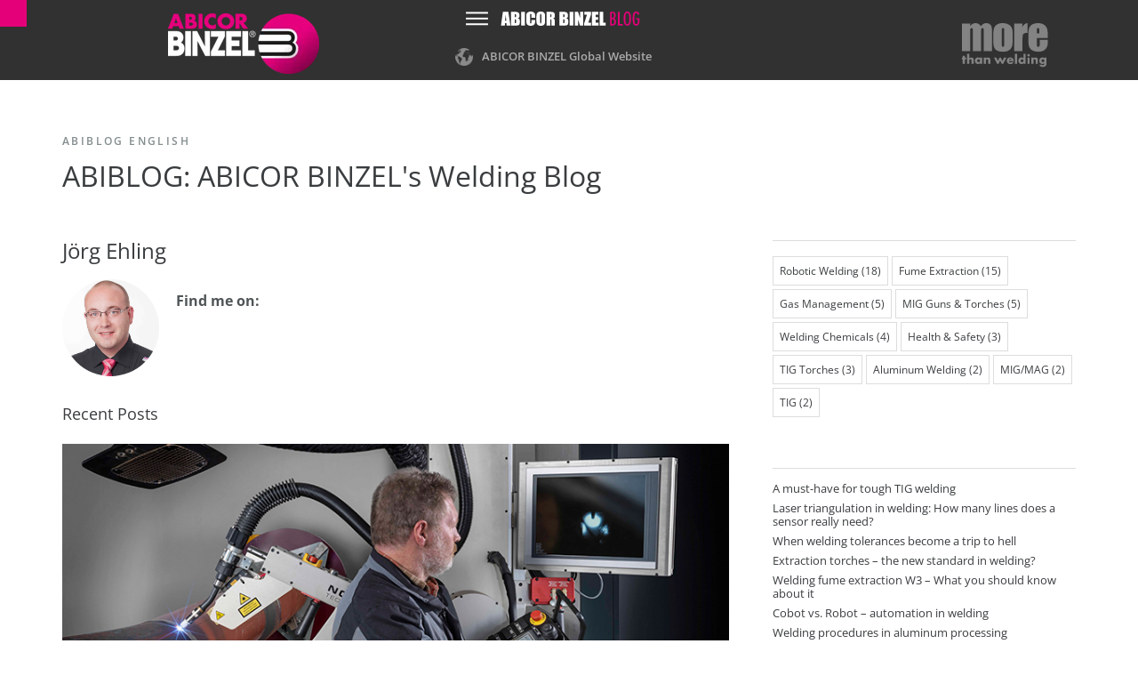

--- FILE ---
content_type: text/html; charset=UTF-8
request_url: https://blog.binzel-abicor.com/author/j%C3%B6rg-ehling
body_size: 8932
content:
<!doctype html><!--[if lt IE 7]> <html class="no-js lt-ie9 lt-ie8 lt-ie7" lang="en-us" > <![endif]--><!--[if IE 7]>    <html class="no-js lt-ie9 lt-ie8" lang="en-us" >        <![endif]--><!--[if IE 8]>    <html class="no-js lt-ie9" lang="en-us" >               <![endif]--><!--[if gt IE 8]><!--><html class="no-js" lang="en-us"><!--<![endif]--><head>
    <meta charset="utf-8">
    <meta http-equiv="X-UA-Compatible" content="IE=edge,chrome=1">
    <meta name="author" content="ABICOR BINZEL USA, Inc.">
    <meta name="description" content="The biggest and brightest minds of the welding community give insight, advice, and deep dives on welding's most common questions. All to ensure you get the most out of your shop.">
    <meta name="generator" content="HubSpot">
    <title>ABIBLOG English | Jörg Ehling</title>
    <link rel="shortcut icon" href="https://blog.binzel-abicor.com/hubfs/ABICOR%20GROUP/ABICOR%20BINZEL/Communal%20Files/Artwork/Logos/BINZEL-Punkt_2fbg_pos.png">
    
<meta name="viewport" content="width=device-width, initial-scale=1">

    <script src="/hs/hsstatic/jquery-libs/static-1.1/jquery/jquery-1.7.1.js"></script>
<script>hsjQuery = window['jQuery'];</script>
    <meta property="og:description" content="The biggest and brightest minds of the welding community give insight, advice, and deep dives on welding's most common questions. All to ensure you get the most out of your shop.">
    <meta property="og:title" content="ABIBLOG English | Jörg Ehling">
    <meta name="twitter:description" content="The biggest and brightest minds of the welding community give insight, advice, and deep dives on welding's most common questions. All to ensure you get the most out of your shop.">
    <meta name="twitter:title" content="ABIBLOG English | Jörg Ehling">

    

    
    <style>
a.cta_button{-moz-box-sizing:content-box !important;-webkit-box-sizing:content-box !important;box-sizing:content-box !important;vertical-align:middle}.hs-breadcrumb-menu{list-style-type:none;margin:0px 0px 0px 0px;padding:0px 0px 0px 0px}.hs-breadcrumb-menu-item{float:left;padding:10px 0px 10px 10px}.hs-breadcrumb-menu-divider:before{content:'›';padding-left:10px}.hs-featured-image-link{border:0}.hs-featured-image{float:right;margin:0 0 20px 20px;max-width:50%}@media (max-width: 568px){.hs-featured-image{float:none;margin:0;width:100%;max-width:100%}}.hs-screen-reader-text{clip:rect(1px, 1px, 1px, 1px);height:1px;overflow:hidden;position:absolute !important;width:1px}
</style>

<link rel="stylesheet" href="/hs/hsstatic/BlogSocialSharingSupport/static-1.258/bundles/project.css">
<link rel="stylesheet" href="/hs/hsstatic/AsyncSupport/static-1.501/sass/rss_post_listing.css">
<link rel="stylesheet" href="https://blog.binzel-abicor.com/hubfs/hub_generated/module_assets/1/9656679968/1744324944783/module_Translation_Module.min.css">
    

    

<meta name="google-site-verification" content="Uo4VGQUY-Ro_IUsPmOvlYWqWQ3TVz8v8V2f-nGGnw-0">
<!-- Usercentrics CMP v2 -->
 <link rel="preconnect" href="//app.usercentrics.eu">
 <link rel="preconnect" href="//api.usercentrics.eu">
 <link rel="preconnect" href="//privacy-proxy.usercentrics.eu">
 <link rel="preload" href="//app.usercentrics.eu/browser-ui/latest/bundle.js" as="script">
 <link rel="preload" href="//privacy-proxy.usercentrics.eu/latest/uc-block.bundle.js" as="script">
<!--  new CMP loader with Rulesets -->
<script id="usercentrics-cmp" src="https://app.usercentrics.eu/browser-ui/latest/loader.js" data-ruleset-id="cx0OmX0TSxQ71G" async></script>
<script type="application/javascript" src="https://privacy-proxy.usercentrics.eu/latest/uc-block.bundle.js"></script>

<script>
uc.deactivateBlocking([
  'r1Fhc4iOoWX', // HubSpot Forms is not blocked
  'BIRApgk3o', // eTracker without Cookies is not blocked
  'PPkCxv14a', // eTracker is not blocked
]);
</script>
<!-- Google Consent Mode prep for Tag Manager -->
<script type="text/javascript">
        // create dataLayer
        window.dataLayer = window.dataLayer || [];
        function gtag() {
            dataLayer.push(arguments);
        }

        // set „denied" as default for both ad and analytics storage, as well as ad_user_data and ad_personalization,
        gtag("consent", "default", {
            ad_user_data: "denied",
            ad_personalization: "denied",
            ad_storage: "denied",
            analytics_storage: "denied",
            wait_for_update: 2000 // milliseconds to wait for update
        });

        // Enable ads data redaction by default [optional]
        gtag("set", "ads_data_redaction", true);
</script>
 <!-- Hide HubSpot confirmation window -->
<style>
    div#hs-eu-cookie-confirmation{display:none;}
</style>

<!-- Google Tag Manager binzel-abicor.com-->
<script type="text/plain" data-usercentrics="Google Tag Manager">(function(w,d,s,l,i){w[l]=w[l]||[];w[l].push({'gtm.start':
new Date().getTime(),event:'gtm.js'});var f=d.getElementsByTagName(s)[0],
j=d.createElement(s),dl=l!='dataLayer'?'&l='+l:'';j.async=true;j.src=
'https://www.googletagmanager.com/gtm.js?id='+i+dl;f.parentNode.insertBefore(j,f);
})(window,document,'script','dataLayer','GTM-WGK8SVJ');</script>
<!-- End Google Tag Manager -->

<!-- Copyright (c) 2000-2023 etracker GmbH. All rights reserved. -->
<!-- This material may not be reproduced, displayed, modified or distributed -->
<!-- without the express prior written permission of the copyright holder. -->
<!-- etracker tracklet 5.0 -->
<script type="text/javascript">
// Segment Blog to area in eTracker via URL
const currentURL = window.location.href;
const url = new URL(currentURL);
const pathSegments = url.pathname.split("/").filter(segment => segment !== "");

const languageCodes = ["de", "es", "usa", "pt"];
const regex = new RegExp(`^(${languageCodes.join("|")})(\/.*)?$`, "i");

var et_areas = "BLOG/" + pathSegments[0];
if (!regex.test(pathSegments[0])) {
  et_areas = "BLOG/en";
}
console.log("Area: " + et_areas); // Output: "de", "es", "usa", "pt" or "en"
</script>
<script id="_etLoader" type="text/javascript" charset="UTF-8" data-block-cookies="true" data-secure-code="6gg6pm" src="//code.etracker.com/code/e.js" async></script>
<!-- etracker tracklet 5.0 end -->

<!-- eTracker Cookie Consent -->
<script>
  var _etrackerOnReady = typeof _etrackerOnReady === 'undefined' ? [] : _etrackerOnReady;
  function etrackerSetCookieConsent(e) {
    var data = e.data || e.detail;
    if(data && (data.event === 'consent_changed' || data.event === 'consent_status')) {
      if(data['etracker'] === true)
        _etrackerOnReady.push(function(){ _etracker.enableCookies('binzel-abicor.com') });
      else if (data['etracker'] === false)
        _etrackerOnReady.push(function(){ _etracker.disableCookies('binzel-abicor.com') });
    }
  };
  window.addEventListener('onConsentStatusChange', etrackerSetCookieConsent, false);
</script>

<!-- usercentrics HubSpot Control Script -->
<script>
var _hsp = window._hsp = window._hsp || [];
var _hsq = window._hsq = window._hsq || [];
  
var waitTimeout = 0;
var currentFunc = null;

function deferWaitForHubspotBanner(method, _currentFunc) {
    if (document.getElementById('hs-eu-confirmation-button') !== null) {
        if(currentFunc != _currentFunc) {
            console.log(currentFunc, _currentFunc);
            return;
        }
        method();
    } else {
        waitTimeout += 50;
        if(waitTimeout >= 10000) {
            console.log('wait timeout reached');
            return;
        }
        setTimeout(function() {
            console.log("no HubSpot Banner found");
            deferWaitForHubspotBanner(method, _currentFunc)
        }, 50);
    }
}
  
window.addEventListener("onConsentStatusChange", function(e) {
    //  console.log('Consent Event fired');
    if (e.detail && e.detail.event == "consent_status") {
        // check for consent status of service "HubSpot"
        if (e.detail['HubSpot'] === true) {
            console.log('HubSpot has consent');
            _hsp.push(['showBanner']);
            _hsq.push(['doNotTrack', {track: true}]);
          
            console.log("do not Track unset");
          
            waitTimeout = 0;
            currentFunc = 'setConsent';
            deferWaitForHubspotBanner(function(){
                document.getElementById('hs-eu-confirmation-button').click();
                console.log("HubSpot Banner confirmed");
            }, 'setConsent');

        } else {
            console.log('HubSpot has no consent');
            console.log("consent is set to false", e.detail)
            _hsp.push(['showBanner']);
            //_hsp.push(['revokeCookieConsent']);
            _hsq.push(['doNotTrack']);
          
            waitTimeout = 0;
            currentFunc = 'revokeConsent';
            deferWaitForHubspotBanner(function(){
                document.getElementById('hs-eu-decline-button').click();
                console.log("HubSpot Banner declined");
                console.log("HubSpot banner declined and doNotTrack set");
            }, 'revokeConsent');
        }
    } else {
        console.log('no consent_status event');
    }
});
  
</script>

<meta name="twitter:site" content="@AbicorBinzel">
<meta property="og:url" content="https://blog.binzel-abicor.com/author/j%C3%B6rg-ehling">
<meta property="og:type" content="blog">
<meta name="twitter:card" content="summary">
<link rel="alternate" type="application/rss+xml" href="https://blog.binzel-abicor.com/rss.xml">
<meta name="twitter:domain" content="blog.binzel-abicor.com">

<meta http-equiv="content-language" content="en-us">
<link rel="alternate" hreflang="en-us" href="https://blog.binzel-abicor.com/author/jörg-ehling">
<link rel="alternate" hreflang="pt-br" href="https://blog.binzel-abicor.com/pt-br/author/jörg-ehling">
<link rel="stylesheet" href="//7052064.fs1.hubspotusercontent-na1.net/hubfs/7052064/hub_generated/template_assets/DEFAULT_ASSET/1767118704405/template_layout.min.css">


<link rel="stylesheet" href="https://blog.binzel-abicor.com/hubfs/hub_generated/template_assets/1/5868330345/1744315428002/template_base.min.css">
<link rel="stylesheet" href="https://blog.binzel-abicor.com/hubfs/hub_generated/template_assets/1/5868964174/1744315415652/template_blog.min.css">
<link rel="stylesheet" href="https://blog.binzel-abicor.com/hubfs/hub_generated/template_assets/1/41854871706/1744315416073/template_blog_newsletter_form.min.css">


    
    <script src="//assets.adobedtm.com/c876840ac68fc41c08a580a3fb1869c51ca83380/satelliteLib-a027eb45471c69e8324b313a71249bc5588be1c4.js"></script>

</head>
<body class="blog   hs-content-id-75080834442 hs-blog-listing hs-blog-id-4348736492" style="">
    <div class="header-container-wrapper">
    <div class="header-container container-fluid">

<div class="row-fluid-wrapper row-depth-1 row-number-1 ">
<div class="row-fluid ">
<div class="span12 widget-span widget-type-global_group " style="" data-widget-type="global_group" data-x="0" data-w="12">
<div class="" data-global-widget-path="generated_global_groups/74352693274.html"><div class="row-fluid-wrapper row-depth-1 row-number-1 ">
<div class="row-fluid ">
<div class="span12 widget-span widget-type-cell custom-header-bg header-2022" style="" data-widget-type="cell" data-x="0" data-w="12">

<div class="row-fluid-wrapper row-depth-1 row-number-2 ">
<div class="row-fluid ">
<div class="span12 widget-span widget-type-cell " style="" data-widget-type="cell" data-x="0" data-w="12">

<div class="row-fluid-wrapper row-depth-1 row-number-3 ">
<div class="row-fluid ">
<div class="span12 widget-span widget-type-cell custom-header-content" style="" data-widget-type="cell" data-x="0" data-w="12">

<div class="row-fluid-wrapper row-depth-1 row-number-4 ">
<div class="row-fluid ">
<div class="span12 widget-span widget-type-cell " style="" data-widget-type="cell" data-x="0" data-w="12">

<div class="row-fluid-wrapper row-depth-2 row-number-1 ">
<div class="row-fluid ">
<div class="span12 widget-span widget-type-cell page-center" style="" data-widget-type="cell" data-x="0" data-w="12">

<div class="row-fluid-wrapper row-depth-2 row-number-2 ">
<div class="row-fluid ">
<div class="span4 widget-span widget-type-global_widget custom-logo" style="" data-widget-type="global_widget" data-x="0" data-w="4">
<div class="cell-wrapper layout-widget-wrapper">
<span id="hs_cos_wrapper_binzel_logo_global" class="hs_cos_wrapper hs_cos_wrapper_widget hs_cos_wrapper_type_rich_text" style="" data-hs-cos-general-type="widget" data-hs-cos-type="rich_text" data-global-widget-id="5799619538"><a href="https://www.binzel-abicor.com" target="_blank" data-mce-target="_blank"><img src="https://blog.binzel-abicor.com/hs-fs/hubfs/Blog/Layout/logo.png?width=170&amp;name=logo.png" title="logo.png" style="width: 170px;" width="170" srcset="https://blog.binzel-abicor.com/hs-fs/hubfs/Blog/Layout/logo.png?width=85&amp;name=logo.png 85w, https://blog.binzel-abicor.com/hs-fs/hubfs/Blog/Layout/logo.png?width=170&amp;name=logo.png 170w, https://blog.binzel-abicor.com/hs-fs/hubfs/Blog/Layout/logo.png?width=255&amp;name=logo.png 255w, https://blog.binzel-abicor.com/hs-fs/hubfs/Blog/Layout/logo.png?width=340&amp;name=logo.png 340w, https://blog.binzel-abicor.com/hs-fs/hubfs/Blog/Layout/logo.png?width=425&amp;name=logo.png 425w, https://blog.binzel-abicor.com/hs-fs/hubfs/Blog/Layout/logo.png?width=510&amp;name=logo.png 510w" sizes="(max-width: 170px) 100vw, 170px"></a></span></div><!--end layout-widget-wrapper -->
   </div><!--end widget-span -->
<div class="span4 widget-span widget-type-raw_html custom-header-link" style="" data-widget-type="raw_html" data-x="4" data-w="4">
<div class="cell-wrapper layout-widget-wrapper">
<span id="hs_cos_wrapper_module_882336133" class="hs_cos_wrapper hs_cos_wrapper_widget hs_cos_wrapper_type_raw_html" style="" data-hs-cos-general-type="widget" data-hs-cos-type="raw_html"><div class="mega-languages"></div>
<ul>
<li class="dropdown yamm-small"><a href="https://www.binzel-abicor.com/"><span>ABICOR BINZEL Global Website</span></a></li>
</ul></span>
</div><!--end layout-widget-wrapper -->
   </div><!--end widget-span -->
<div class="span4 widget-span widget-type-custom_widget custom-maccor-image" style="" data-widget-type="custom_widget" data-x="8" data-w="4">
<div id="hs_cos_wrapper_module_165338305409878" class="hs_cos_wrapper hs_cos_wrapper_widget hs_cos_wrapper_type_module widget-type-rich_text" style="" data-hs-cos-general-type="widget" data-hs-cos-type="module"><span id="hs_cos_wrapper_module_165338305409878_" class="hs_cos_wrapper hs_cos_wrapper_widget hs_cos_wrapper_type_rich_text" style="" data-hs-cos-general-type="widget" data-hs-cos-type="rich_text"><img src="https://blog.binzel-abicor.com/hubfs/Theme_Abicor_Binzel_2021/logos/more-than-welding.svg" data-constrained="true" alt="more than welding" width="97" height="50" caption="false"></span></div>

   </div><!--end widget-span -->
    </div><!--end row-->
</div><!--end row-wrapper -->

</div><!--end widget-span -->
</div><!--end row-->
</div><!--end row-wrapper -->

</div><!--end widget-span -->
</div><!--end row-->
</div><!--end row-wrapper -->

</div><!--end widget-span -->
</div><!--end row-->
</div><!--end row-wrapper -->

</div><!--end widget-span -->
</div><!--end row-->
</div><!--end row-wrapper -->

</div><!--end widget-span -->
</div><!--end row-->
</div><!--end row-wrapper -->

<div class="row-fluid-wrapper row-depth-1 row-number-1 ">
<div class="row-fluid ">
<div class="span12 widget-span widget-type-raw_html magenta-square-2022" style="padding: 0; margin:0;" data-widget-type="raw_html" data-x="0" data-w="12">
<div class="cell-wrapper layout-widget-wrapper">
<span id="hs_cos_wrapper_module_923505027" class="hs_cos_wrapper hs_cos_wrapper_widget hs_cos_wrapper_type_raw_html" style="" data-hs-cos-general-type="widget" data-hs-cos-type="raw_html"><div class="magenta-square"></div></span>
</div><!--end layout-widget-wrapper -->
</div><!--end widget-span -->
</div><!--end row-->
</div><!--end row-wrapper -->
</div>
</div><!--end widget-span -->
</div><!--end row-->
</div><!--end row-wrapper -->

    </div><!--end header -->
</div><!--end header wrapper -->

<div class="body-container-wrapper">
    <div class="body-container container-fluid">

<div class="row-fluid-wrapper row-depth-1 row-number-1 ">
<div class="row-fluid ">
<div class="span12 widget-span widget-type-cell title-background padding20tb" style="" data-widget-type="cell" data-x="0" data-w="12">

<div class="row-fluid-wrapper row-depth-1 row-number-2 ">
<div class="row-fluid ">
<div class="span12 widget-span widget-type-cell page-center" style="" data-widget-type="cell" data-x="0" data-w="12">

<div class="row-fluid-wrapper row-depth-1 row-number-3 ">
<div class="row-fluid ">
<div class="span12 widget-span widget-type-raw_html " style="" data-widget-type="raw_html" data-x="0" data-w="12">
<div class="cell-wrapper layout-widget-wrapper">
<span id="hs_cos_wrapper_module_152755452266822" class="hs_cos_wrapper hs_cos_wrapper_widget hs_cos_wrapper_type_raw_html" style="" data-hs-cos-general-type="widget" data-hs-cos-type="raw_html"><div class="breadcrumb-container">
<div class="breadcrumb-content">
<a href="https://blog.binzel-abicor.com/">ABIBLOG English</a>
</div>
</div></span>
</div><!--end layout-widget-wrapper -->
</div><!--end widget-span -->
</div><!--end row-->
</div><!--end row-wrapper -->

<div class="row-fluid-wrapper row-depth-1 row-number-4 ">
<div class="row-fluid ">
<div class="span12 widget-span widget-type-raw_jinja hs-blog-header" style="" data-widget-type="raw_jinja" data-x="0" data-w="12">

<h1>ABIBLOG: ABICOR BINZEL's Welding Blog </h1>

    

</div><!--end widget-span -->

</div><!--end row-->
</div><!--end row-wrapper -->

</div><!--end widget-span -->
</div><!--end row-->
</div><!--end row-wrapper -->

</div><!--end widget-span -->
</div><!--end row-->
</div><!--end row-wrapper -->

<div class="row-fluid-wrapper row-depth-1 row-number-5 ">
<div class="row-fluid ">
<div class="span12 widget-span widget-type-cell page-center content-wrapper padding40tb" style="" data-widget-type="cell" data-x="0" data-w="12">

<div class="row-fluid-wrapper row-depth-1 row-number-6 ">
<div class="row-fluid ">
<div class="span8 widget-span widget-type-cell blog-content" style="" data-widget-type="cell" data-x="0" data-w="8">

<div class="row-fluid-wrapper row-depth-1 row-number-7 ">
<div class="row-fluid ">
<div class="span12 widget-span widget-type-blog_content " style="" data-widget-type="blog_content" data-x="0" data-w="12">
<div class="blog-section">
    <div class="blog-listing-wrapper cell-wrapper">
        
        <div class="post-listing">
            
                <div class="hs-author-profile">
                    <h2 class="hs-author-name">Jörg Ehling</h2>
            		<div class="row-fluid">
        				<div class="span2">
        				 <div class="hs-author-avatar"> <img src="https://blog.binzel-abicor.com/hubfs/Communal%20Files/Blog/Blog%20Author%20Headshots/BKG%20Headshots/Ehling_Jo%CC%88rg.jpg" width="100%"> </div> 
        				</div>
        				<div class="span10">
        				<div class="hs-author-bio"></div>
        				
        					<div class="hs-author-social-section">
        						<span class="hs-author-social-label">Find me on:</span>
        						<div class="hs-author-social-links">
        							
        							
        								<a href="http://www.linkedin.com/in/j%C3%B6rg-ehling-35310bb4/" target="_blank" class="hs-author-social-link hs-social-linkedin">&nbsp;</a>
        							
        							
        							
        						</div>
        					</div>
        				
        				</div>
                    </div>
                </div>
                <h3 class="hs-author-listing-header">Recent Posts</h3>
            
            
                <div class="post-item">
                    
                        <!--post summary-->
                        
                            <div class="hs-featured-image-wrapper">
                                <a href="https://blog.binzel-abicor.com/automated-welding-how-to-minimize-welding-errors?hsLang=en-us" title="" class="hs-featured-image-link">
                                    <img src="https://blog.binzel-abicor.com/hubfs/BKG%20(Binzel%20Germany)/Blog/Automatisiertes%20Schwei%C3%9Fen%20-%20So%20minimieren%20Sie%20Schwei%C3%9Ffehler/SpoolWeldingRobot-NOVARC-weld-seam-control-on-screen_blog_banner.jpg" class="hs-featured-image">
                                </a>
                            </div>
                        
                        
                        <div class="post-header">
                            <h2><a href="https://blog.binzel-abicor.com/automated-welding-how-to-minimize-welding-errors?hsLang=en-us">Automated welding: How to minimize welding errors</a></h2>
                            <div id="hubspot-author_data" class="hubspot-editable" data-hubspot-form-id="author_data" data-hubspot-name="Blog Author">
                                Posted by
                                
                                    <a class="author-link" href="https://blog.binzel-abicor.com/author/j%C3%B6rg-ehling?hsLang=en-us">Jörg Ehling</a> on Aug 4, 2020 10:57:26 AM
                                
                            </div>
                        </div>

                        <div class="post-body clearfix">
                            <p>The beam on the workshop floor seems endless. The back hurts already at the mere thought of having to weld in the same position for the next few hours. Take up position, put on, weld off, put down, slide forward. Unfortunately, it is unavoidable that over time the welding seam is not as good as it was at the beginning. Or maybe it can? Automated welding provides a remedy ... for poor weld seam quality of long, repetitive welding tasks, for welding errors, but also for monotonous and painful joints.</p>
                        </div>
                            
                            <p class="more-link">
                                <a href="https://blog.binzel-abicor.com/automated-welding-how-to-minimize-welding-errors?hsLang=en-us">More</a>
                                <img alt="" src="https://blog.binzel-abicor.com/hubfs/ABICORBINZEL%20-Dec2016/Images/arrow_right.gif" style="max-width: 100%;">
                            </p>
                                                
                            <div class="custom_listing_comments">
                        
                        
                                
                        
                        Comments: 2 - <a href="https://blog.binzel-abicor.com/automated-welding-how-to-minimize-welding-errors?hsLang=en-us#comments-listing">Click here to read/write comments</a>
                    </div>
                        
                             <p id="hubspot-topic_data"> Topics:
                                
                                    <a class="topic-link" href="https://blog.binzel-abicor.com/topic/robotic-welding?hsLang=en-us">Robotic Welding</a>
                                
                             </p>
                        
                    
                    
                        <span id="hs_cos_wrapper_blog_social_sharing" class="hs_cos_wrapper hs_cos_wrapper_widget hs_cos_wrapper_type_blog_social_sharing" style="" data-hs-cos-general-type="widget" data-hs-cos-type="blog_social_sharing">
<div class="hs-blog-social-share">
    <ul class="hs-blog-social-share-list">
        

        

        
    </ul>
 </div>

</span>
                    
                </div>
            
        </div>

        
            <div class="blog-pagination">
                
                    <a class="all-posts-link" href="https://blog.binzel-abicor.com/all?hsLang=en-us">All posts</a>
                
            </div>
        
        
    </div>
</div></div>

</div><!--end row-->
</div><!--end row-wrapper -->

</div><!--end widget-span -->
<div class="span4 widget-span widget-type-cell blog-sidebar" style="" data-widget-type="cell" data-x="8" data-w="4">

<div class="row-fluid-wrapper row-depth-1 row-number-8 ">
<div class="row-fluid ">
<div class="span12 widget-span widget-type-post_filter custom-topics" style="" data-widget-type="post_filter" data-x="0" data-w="12">
<div class="cell-wrapper layout-widget-wrapper">
<span id="hs_cos_wrapper_module_1527036920898222" class="hs_cos_wrapper hs_cos_wrapper_widget hs_cos_wrapper_type_post_filter" style="" data-hs-cos-general-type="widget" data-hs-cos-type="post_filter"><div class="block">
  <h3></h3>
  <div class="widget-module">
    <ul>
      
        <li>
          <a href="https://blog.binzel-abicor.com/topic/robotic-welding?hsLang=en-us">Robotic Welding <span class="filter-link-count" dir="ltr">(18)</span></a>
        </li>
      
        <li>
          <a href="https://blog.binzel-abicor.com/topic/fume-extraction?hsLang=en-us">Fume Extraction <span class="filter-link-count" dir="ltr">(15)</span></a>
        </li>
      
        <li>
          <a href="https://blog.binzel-abicor.com/topic/gas-management?hsLang=en-us">Gas Management <span class="filter-link-count" dir="ltr">(5)</span></a>
        </li>
      
        <li>
          <a href="https://blog.binzel-abicor.com/topic/mig-guns-torches?hsLang=en-us">MIG Guns &amp; Torches <span class="filter-link-count" dir="ltr">(5)</span></a>
        </li>
      
        <li>
          <a href="https://blog.binzel-abicor.com/topic/welding-chemicals?hsLang=en-us">Welding Chemicals <span class="filter-link-count" dir="ltr">(4)</span></a>
        </li>
      
        <li>
          <a href="https://blog.binzel-abicor.com/topic/health-safety?hsLang=en-us">Health &amp; Safety <span class="filter-link-count" dir="ltr">(3)</span></a>
        </li>
      
        <li>
          <a href="https://blog.binzel-abicor.com/topic/tig-torches?hsLang=en-us">TIG Torches <span class="filter-link-count" dir="ltr">(3)</span></a>
        </li>
      
        <li>
          <a href="https://blog.binzel-abicor.com/topic/aluminum-welding?hsLang=en-us">Aluminum Welding <span class="filter-link-count" dir="ltr">(2)</span></a>
        </li>
      
        <li>
          <a href="https://blog.binzel-abicor.com/topic/mig-mag?hsLang=en-us">MIG/MAG <span class="filter-link-count" dir="ltr">(2)</span></a>
        </li>
      
        <li>
          <a href="https://blog.binzel-abicor.com/topic/tig?hsLang=en-us">TIG <span class="filter-link-count" dir="ltr">(2)</span></a>
        </li>
      
        <li style="display:none;">
          <a href="https://blog.binzel-abicor.com/topic/automation?hsLang=en-us">Automation <span class="filter-link-count" dir="ltr">(1)</span></a>
        </li>
      
        <li style="display:none;">
          <a href="https://blog.binzel-abicor.com/topic/plasma-welding?hsLang=en-us">Plasma Welding <span class="filter-link-count" dir="ltr">(1)</span></a>
        </li>
      
        <li style="display:none;">
          <a href="https://blog.binzel-abicor.com/topic/seam-tracking?hsLang=en-us">Seam Tracking <span class="filter-link-count" dir="ltr">(1)</span></a>
        </li>
      
        <li style="display:none;">
          <a href="https://blog.binzel-abicor.com/topic/shielding-gas?hsLang=en-us">Shielding Gas <span class="filter-link-count" dir="ltr">(1)</span></a>
        </li>
      
        <li style="display:none;">
          <a href="https://blog.binzel-abicor.com/topic/welding-consumables?hsLang=en-us">Welding Consumables <span class="filter-link-count" dir="ltr">(1)</span></a>
        </li>
      
        <li style="display:none;">
          <a href="https://blog.binzel-abicor.com/topic/welding-safety?hsLang=en-us">Welding Safety <span class="filter-link-count" dir="ltr">(1)</span></a>
        </li>
      
        <li style="display:none;">
          <a href="https://blog.binzel-abicor.com/topic/manual-welding?hsLang=en-us">manual welding <span class="filter-link-count" dir="ltr">(1)</span></a>
        </li>
      
    </ul>
    
      <a class="filter-expand-link" href="#"></a>
    
  </div>
</div>
</span></div><!--end layout-widget-wrapper -->
</div><!--end widget-span -->
</div><!--end row-->
</div><!--end row-wrapper -->

<div class="row-fluid-wrapper row-depth-1 row-number-9 ">
<div class="row-fluid ">
<div class="span12 widget-span widget-type-post_listing " style="" data-widget-type="post_listing" data-x="0" data-w="12">
<div class="cell-wrapper layout-widget-wrapper">
<span id="hs_cos_wrapper_top_posts" class="hs_cos_wrapper hs_cos_wrapper_widget hs_cos_wrapper_type_post_listing" style="" data-hs-cos-general-type="widget" data-hs-cos-type="post_listing"><div class="block">
  <h3></h3>
  <div class="widget-module">
    <ul class="hs-hash-1803082686-1767330112417">
    </ul>
  </div>
</div>
</span></div><!--end layout-widget-wrapper -->
</div><!--end widget-span -->
</div><!--end row-->
</div><!--end row-wrapper -->

<div class="row-fluid-wrapper row-depth-1 row-number-10 ">
<div class="row-fluid ">
<div class="span12 widget-span widget-type-cell blog_newsletter_subscription" style="" data-widget-type="cell" data-x="0" data-w="12">

<div class="row-fluid-wrapper row-depth-1 row-number-11 ">
<div class="row-fluid ">
<div class="span12 widget-span widget-type-custom_widget " style="" data-widget-type="custom_widget" data-x="0" data-w="12">
<div id="hs_cos_wrapper_module_161588332728821" class="hs_cos_wrapper hs_cos_wrapper_widget hs_cos_wrapper_type_module" style="" data-hs-cos-general-type="widget" data-hs-cos-type="module">
<h3>Subscribe to our blog</h3>
<p>And receive notifications about the latest blog articles once a month directly by email! </p>
<span id="hs_cos_wrapper_module_161588332728821_email_subscription" class="hs_cos_wrapper hs_cos_wrapper_widget hs_cos_wrapper_type_form" style="" data-hs-cos-general-type="widget" data-hs-cos-type="form"><h3 id="hs_cos_wrapper_module_161588332728821_email_subscription_title" class="hs_cos_wrapper form-title" data-hs-cos-general-type="widget_field" data-hs-cos-type="text"></h3>

<div id="hs_form_target_module_161588332728821_email_subscription"></div>









</span>
</div>

</div><!--end widget-span -->
</div><!--end row-->
</div><!--end row-wrapper -->

</div><!--end widget-span -->
</div><!--end row-->
</div><!--end row-wrapper -->

</div><!--end widget-span -->
</div><!--end row-->
</div><!--end row-wrapper -->

</div><!--end widget-span -->
</div><!--end row-->
</div><!--end row-wrapper -->

<div class="row-fluid-wrapper row-depth-1 row-number-12 ">
<div class="row-fluid ">
<div class="span12 widget-span widget-type-custom_widget " style="" data-widget-type="custom_widget" data-x="0" data-w="12">
<div id="hs_cos_wrapper_module_1557857147293745" class="hs_cos_wrapper hs_cos_wrapper_widget hs_cos_wrapper_type_module" style="" data-hs-cos-general-type="widget" data-hs-cos-type="module">


	

<!-- Current language:   -->
	
		<div id="lang_switcher_container">
      <div class="lang_switcher_class" id="custom_lang_switcher">
        <div class="globe_class">
          <ul class="lang_list_class">
             
               
              
<!--             List of post translations, as set in this blog post: [] -->
            	
<!--             Language list (this can be set either in the template, or on the post level): [https://blog.binzel-abicor.com|en:English, https://blog.binzel-abicor.com/de|de:German, https://blog.binzel-abicor.com/pt|pt:Portuguese, https://blog.binzel-abicor.com/es|es:Spanish] -->
                
      					 
            		
<!--             Pair: [https, //blog.binzel-abicor.com|en, English], pair2: [//blog.binzel-abicor.com, en] -->
                
                
            		
<!--             Language name: English, Language prefix: en, Blog listing: //blog.binzel-abicor.com -->
                 
                  <li><a class="lang_switcher_link" data-language="en" data-url="//blog.binzel-abicor.com" href="//blog.binzel-abicor.com">English Blog</a></li>
                	
                
      					 
            		
<!--             Pair: [https, //blog.binzel-abicor.com/de|de, German], pair2: [//blog.binzel-abicor.com/de, de] -->
                
                
            		
<!--             Language name: German, Language prefix: de, Blog listing: //blog.binzel-abicor.com/de -->
                 
                  <li><a class="lang_switcher_link" data-language="de" data-url="//blog.binzel-abicor.com/de" href="//blog.binzel-abicor.com/de">German Blog</a></li>
                	
                
      					 
            		
<!--             Pair: [https, //blog.binzel-abicor.com/pt|pt, Portuguese], pair2: [//blog.binzel-abicor.com/pt, pt] -->
                
                
            		
<!--             Language name: Portuguese, Language prefix: pt, Blog listing: //blog.binzel-abicor.com/pt -->
                 
                  <li><a class="lang_switcher_link" data-language="pt" data-url="//blog.binzel-abicor.com/pt" href="//blog.binzel-abicor.com/pt">Portuguese Blog</a></li>
                	
                
      					 
            		
<!--             Pair: [https, //blog.binzel-abicor.com/es|es, Spanish], pair2: [//blog.binzel-abicor.com/es, es] -->
                
                
            		
<!--             Language name: Spanish, Language prefix: es, Blog listing: //blog.binzel-abicor.com/es -->
                 
                  <li><a class="lang_switcher_link" data-language="es" data-url="//blog.binzel-abicor.com/es" href="//blog.binzel-abicor.com/es">Spanish Blog</a></li>
                	
              
            
          </ul>
        </div>
      </div>
		</div>
	</div>

</div><!--end widget-span -->
</div><!--end row-->
</div><!--end row-wrapper -->

    </div><!--end body -->
</div><!--end body wrapper -->

<div class="footer-container-wrapper">
    <div class="footer-container container-fluid">

<div class="row-fluid-wrapper row-depth-1 row-number-1 ">
<div class="row-fluid ">
<div class="span12 widget-span widget-type-global_group " style="" data-widget-type="global_group" data-x="0" data-w="12">
<div class="" data-global-widget-path="generated_global_groups/5760516502.html"><div class="row-fluid-wrapper row-depth-1 row-number-1 ">
<div class="row-fluid ">
<div class="span12 widget-span widget-type-cell custom-footer-bg" style="" data-widget-type="cell" data-x="0" data-w="12">

<div class="row-fluid-wrapper row-depth-1 row-number-2 ">
<div class="row-fluid ">
<div class="span12 widget-span widget-type-cell page-center" style="" data-widget-type="cell" data-x="0" data-w="12">

<div class="row-fluid-wrapper row-depth-1 row-number-3 ">
<div class="row-fluid ">
<div class="span5 widget-span widget-type-raw_html custom-footer-social" style="" data-widget-type="raw_html" data-x="0" data-w="5">
<div class="cell-wrapper layout-widget-wrapper">
<span id="hs_cos_wrapper_module_14810972533098701" class="hs_cos_wrapper hs_cos_wrapper_widget hs_cos_wrapper_type_raw_html" style="" data-hs-cos-general-type="widget" data-hs-cos-type="raw_html"></span>
</div><!--end layout-widget-wrapper -->
</div><!--end widget-span -->
<div class="span2 widget-span widget-type-raw_html custom-footer-copyright" style="" data-widget-type="raw_html" data-x="5" data-w="2">
<div class="cell-wrapper layout-widget-wrapper">
<span id="hs_cos_wrapper_module_14810975867309949" class="hs_cos_wrapper hs_cos_wrapper_widget hs_cos_wrapper_type_raw_html" style="" data-hs-cos-general-type="widget" data-hs-cos-type="raw_html">© 2021 ABICOR BINZEL
<!--div class="cookie-settings"><div id="edit-cookieconsent-settings"><img src="http://cdn2.hubspot.net/hubfs/2543117/ABICORBINZEL%20-Dec2016/Images/cookies_necessary.png" alt="" title="This website is allowed to use: Strictly necessary &amp; Functionality">
<span id="cookies-img-tracking"><img src="http://cdn2.hubspot.net/hubfs/2543117/ABICORBINZEL%20-Dec2016/Images/cookies_tracking.png" alt="" title="This website is allowed to use: Tracking"></span>
Change cookie settings</div>
</div--></span>
</div><!--end layout-widget-wrapper -->
</div><!--end widget-span -->
<div class="span5 widget-span widget-type-raw_html custom-footer-link" style="" data-widget-type="raw_html" data-x="7" data-w="5">
<div class="cell-wrapper layout-widget-wrapper">
<span id="hs_cos_wrapper_module_152662218268233" class="hs_cos_wrapper hs_cos_wrapper_widget hs_cos_wrapper_type_raw_html" style="" data-hs-cos-general-type="widget" data-hs-cos-type="raw_html"><ul>
<li><a href="" target="_blank"><span></span></a></li>
<li><a href="" target="_blank"><span></span></a></li>
</ul></span>
</div><!--end layout-widget-wrapper -->
</div><!--end widget-span -->
</div><!--end row-->
</div><!--end row-wrapper -->

</div><!--end widget-span -->
</div><!--end row-->
</div><!--end row-wrapper -->

<div class="row-fluid-wrapper row-depth-1 row-number-4 ">
<div class="row-fluid ">
<div class="span12 widget-span widget-type-raw_html " style="" data-widget-type="raw_html" data-x="0" data-w="12">
<div class="cell-wrapper layout-widget-wrapper">
<span id="hs_cos_wrapper_module_152660337556821" class="hs_cos_wrapper hs_cos_wrapper_widget hs_cos_wrapper_type_raw_html" style="" data-hs-cos-general-type="widget" data-hs-cos-type="raw_html"><div class="mega-languages-popup">
<div class="mega-languages-content">
<div class="close-btn" onclick="hideLanguageMenu();"></div>
<div class="row clearfix">
<div class="headline1">ABIBLOG</div>
<div class="col-sm-12">
<a href="https://blog.binzel-abicor.com/">English</a> 
<span>|</span> 
<a href="https://blog.binzel-abicor.com/de/?hsLang=en-us">German</a>
<span>|</span> 
<a href="https://blog.binzel-abicor.com/pt/?hsLang=en-us">Portuguese</a>
<span>|</span> 
<a href="https://blog.binzel-abicor.com/es/?hsLang=en-us">Spanish</a>
<span>|</span> 
<a href="https://blog.binzel-abicor.com/USA/?hsLang=en-us">USA (English)</a>
</div>
</div>
</div>
</div>
<script src="https://blog.binzel-abicor.com/hs-fs/hub/2543117/hub_generated/template_assets/5825373107/1582872048185/Coded_files/Custom/page/Abicor_Binzel_2018/main.min.js"></script></span>
</div><!--end layout-widget-wrapper -->
</div><!--end widget-span -->
</div><!--end row-->
</div><!--end row-wrapper -->

</div><!--end widget-span -->
</div><!--end row-->
</div><!--end row-wrapper -->
</div>
</div><!--end widget-span -->
</div><!--end row-->
</div><!--end row-wrapper -->

    </div><!--end footer -->
</div><!--end footer wrapper -->

    
<!-- HubSpot performance collection script -->
<script defer src="/hs/hsstatic/content-cwv-embed/static-1.1293/embed.js"></script>
<script src="https://blog.binzel-abicor.com/hubfs/hub_generated/template_assets/1/42209893733/1744315445449/template_Fixed-Newsletter-Box.min.js"></script>
<script>
var hsVars = hsVars || {}; hsVars['language'] = 'en-us';
</script>

<script src="/hs/hsstatic/cos-i18n/static-1.53/bundles/project.js"></script>
<script src="/hs/hsstatic/AsyncSupport/static-1.501/js/post_listing_asset.js"></script>
<script>
  function hsOnReadyPopulateListingFeed_1803082686_1767330112417() {
    var options = {
      'id': "1803082686-1767330112417",
      'listing_url': "/_hcms/postlisting?blogId=4348736492&maxLinks=10&listingType=recent&orderByViews=false&hs-expires=1798848000&hs-version=2&hs-signature=ABrwmkfuZqKptwyXqH-U4okdErCHblPF-A",
      'include_featured_image': false
    };
    window.hsPopulateListingFeed(options);
  }

  if (document.readyState === "complete" ||
      (document.readyState !== "loading" && !document.documentElement.doScroll)
  ) {
    hsOnReadyPopulateListingFeed_1803082686_1767330112417();
  } else {
    document.addEventListener("DOMContentLoaded", hsOnReadyPopulateListingFeed_1803082686_1767330112417);
  }
</script>


    <!--[if lte IE 8]>
    <script charset="utf-8" src="https://js-eu1.hsforms.net/forms/v2-legacy.js"></script>
    <![endif]-->

<script data-hs-allowed="true" src="/_hcms/forms/v2.js"></script>

    <script data-hs-allowed="true">
        var options = {
            portalId: '2543117',
            formId: '1bc942fc-a963-4753-b813-40491127d223',
            formInstanceId: '1316',
            
            pageId: '4348736492',
            
            region: 'eu1',
            
            
            
            
            
            
            
            
            
            css: '',
            target: '#hs_form_target_module_161588332728821_email_subscription',
            
            
            
            
            
            
            
            contentType: "listing-page",
            
            
            
            formsBaseUrl: '/_hcms/forms/',
            
            
            
            formData: {
                cssClass: 'hs-form stacked hs-custom-form'
            }
        };

        options.getExtraMetaDataBeforeSubmit = function() {
            var metadata = {};
            

            if (hbspt.targetedContentMetadata) {
                var count = hbspt.targetedContentMetadata.length;
                var targetedContentData = [];
                for (var i = 0; i < count; i++) {
                    var tc = hbspt.targetedContentMetadata[i];
                     if ( tc.length !== 3) {
                        continue;
                     }
                     targetedContentData.push({
                        definitionId: tc[0],
                        criterionId: tc[1],
                        smartTypeId: tc[2]
                     });
                }
                metadata["targetedContentMetadata"] = JSON.stringify(targetedContentData);
            }

            return metadata;
        };

        hbspt.forms.create(options);
    </script>

<script src="https://blog.binzel-abicor.com/hubfs/hub_generated/module_assets/1/9656679968/1744324944783/module_Translation_Module.min.js"></script>

<!-- Start of HubSpot Analytics Code -->
<script type="text/javascript">
var _hsq = _hsq || [];
_hsq.push(["setContentType", "listing-page"]);
_hsq.push(["setCanonicalUrl", "https:\/\/blog.binzel-abicor.com\/author\/j%C3%B6rg-ehling"]);
_hsq.push(["setPageId", "75080834442"]);
_hsq.push(["setContentMetadata", {
    "contentPageId": 75080834442,
    "legacyPageId": "75080834442",
    "contentFolderId": null,
    "contentGroupId": 4348736492,
    "abTestId": null,
    "languageVariantId": 75080834442,
    "languageCode": "en-us",
    
    
}]);
</script>

<script type="text/javascript" id="hs-script-loader" async defer src="/hs/scriptloader/2543117.js?businessUnitId=0"></script>
<!-- End of HubSpot Analytics Code -->


<script type="text/javascript">
var hsVars = {
    render_id: "7bfe1882-4b9e-463c-8f56-6e606be64cf5",
    ticks: 1767330112275,
    page_id: 75080834442,
    
    content_group_id: 4348736492,
    portal_id: 2543117,
    app_hs_base_url: "https://app-eu1.hubspot.com",
    cp_hs_base_url: "https://cp-eu1.hubspot.com",
    language: "en-us",
    analytics_page_type: "listing-page",
    scp_content_type: "",
    
    analytics_page_id: "75080834442",
    category_id: 7,
    folder_id: 0,
    is_hubspot_user: false
}
</script>


<script defer src="/hs/hsstatic/HubspotToolsMenu/static-1.432/js/index.js"></script>



<script type="text/javascript">_satellite.pageBottom();</script>

    
    <!-- Generated by the HubSpot Template Builder - template version 1.03 -->

</body></html>

--- FILE ---
content_type: text/css
request_url: https://blog.binzel-abicor.com/hubfs/hub_generated/template_assets/1/5868330345/1744315428002/template_base.min.css
body_size: 4912
content:
@import url('//cdn2.hubspot.net/hub/2543117/hub_generated/template_assets/67997932838/1646736852948/Coded_files/Custom/page/Abicor_Binzel_2018/fonts.min.css');.row-fluid{width:100%;*zoom:1}.row-fluid:before,.row-fluid:after{display:table;content:""}.row-fluid:after{clear:both}.row-fluid [class*="span"]{display:block;float:left;width:100%;min-height:28px;margin-left:2.127659574%;*margin-left:2.0744680846382977%;-webkit-box-sizing:border-box;-moz-box-sizing:border-box;-ms-box-sizing:border-box;box-sizing:border-box}.row-fluid [class*="span"]:first-child{margin-left:0}.row-fluid .span12{width:99.99999998999999%;*width:99.94680850063828%}.row-fluid .span11{width:91.489361693%;*width:91.4361702036383%}.row-fluid .span10{width:82.97872339599999%;*width:82.92553190663828%}.row-fluid .span9{width:74.468085099%;*width:74.4148936096383%}.row-fluid .span8{width:65.95744680199999%;*width:65.90425531263828%}.row-fluid .span7{width:57.446808505%;*width:57.3936170156383%}.row-fluid .span6{width:48.93617020799999%;*width:48.88297871863829%}.row-fluid .span5{width:40.425531911%;*width:40.3723404216383%}.row-fluid .span4{width:31.914893614%;*width:31.8617021246383%}.row-fluid .span3{width:23.404255317%;*width:23.3510638276383%}.row-fluid .span2{width:14.89361702%;*width:14.8404255306383%}.row-fluid .span1{width:6.382978723%;*width:6.329787233638298%}.container-fluid{*zoom:1}.container-fluid:before,.container-fluid:after{display:table;content:""}.container-fluid:after{clear:both}@media(max-width:767px){.row-fluid{width:100%}.row-fluid [class*="span"]{display:block;float:none;width:auto;margin-left:0}}@media(min-width:768px) and (max-width:1139px){.row-fluid{width:100%;*zoom:1}.row-fluid:before,.row-fluid:after{display:table;content:""}.row-fluid:after{clear:both}.row-fluid [class*="span"]{display:block;float:left;width:100%;min-height:28px;margin-left:2.762430939%;*margin-left:2.709239449638298%;-webkit-box-sizing:border-box;-moz-box-sizing:border-box;-ms-box-sizing:border-box;box-sizing:border-box}.row-fluid [class*="span"]:first-child{margin-left:0}.row-fluid .span12{width:99.999999993%;*width:99.9468085036383%}.row-fluid .span11{width:91.436464082%;*width:91.38327259263829%}.row-fluid .span10{width:82.87292817100001%;*width:82.8197366816383%}.row-fluid .span9{width:74.30939226%;*width:74.25620077063829%}.row-fluid .span8{width:65.74585634900001%;*width:65.6926648596383%}.row-fluid .span7{width:57.182320438000005%;*width:57.129128948638304%}.row-fluid .span6{width:48.618784527%;*width:48.5655930376383%}.row-fluid .span5{width:40.055248616%;*width:40.0020571266383%}.row-fluid .span4{width:31.491712705%;*width:31.4385212156383%}.row-fluid .span3{width:22.928176794%;*width:22.874985304638297%}.row-fluid .span2{width:14.364640883%;*width:14.311449393638298%}.row-fluid .span1{width:5.801104972%;*width:5.747913482638298%}}@media(min-width:1280px){.row-fluid{width:100%;*zoom:1}.row-fluid:before,.row-fluid:after{display:table;content:""}.row-fluid:after{clear:both}.row-fluid [class*="span"]{display:block;float:left;width:100%;min-height:28px;margin-left:2.564102564%;*margin-left:2.510911074638298%;-webkit-box-sizing:border-box;-moz-box-sizing:border-box;-ms-box-sizing:border-box;box-sizing:border-box}.row-fluid [class*="span"]:first-child{margin-left:0}.row-fluid .span12{width:100%;*width:99.94680851063829%}.row-fluid .span11{width:91.45299145300001%;*width:91.3997999636383%}.row-fluid .span10{width:82.905982906%;*width:82.8527914166383%}.row-fluid .span9{width:74.358974359%;*width:74.30578286963829%}.row-fluid .span8{width:65.81196581200001%;*width:65.7587743226383%}.row-fluid .span7{width:57.264957265%;*width:57.2117657756383%}.row-fluid .span6{width:48.717948718%;*width:48.6647572286383%}.row-fluid .span5{width:40.170940171000005%;*width:40.117748681638304%}.row-fluid .span4{width:31.623931624%;*width:31.5707401346383%}.row-fluid .span3{width:23.076923077%;*width:23.0237315876383%}.row-fluid .span2{width:14.529914530000001%;*width:14.4767230406383%}.row-fluid .span1{width:5.982905983%;*width:5.929714493638298%}}.clearfix{*zoom:1}.clearfix:before,.clearfix:after{display:table;content:""}.clearfix:after{clear:both}.hide{display:none}.show{display:block}.invisible{visibility:hidden}.hidden{display:none;visibility:hidden}.visible-phone{display:none !important}.visible-tablet{display:none !important}.hidden-desktop{display:none !important}@media(max-width:767px){.visible-phone{display:inherit !important}.hidden-phone{display:none !important}.hidden-desktop{display:inherit !important}.visible-desktop{display:none !important}}@media(min-width:768px) and (max-width:1139px){.visible-tablet{display:inherit !important}.hidden-tablet{display:none !important}.hidden-desktop{display:inherit !important}.visible-desktop{display:none !important}}article,aside,details,figcaption,figure,footer,header,hgroup,nav,section{display:block}audio,canvas,video{display:inline-block;*display:inline;*zoom:1}audio:not([controls]){display:none}.wp-float-left{float:left;margin:0 20px 20px 0}.wp-float-right{float:right;margin:0 0 20px 20px}#map_canvas img,.google-maps img{max-width:none}#recaptcha_table td{line-height:0}.recaptchatable #recaptcha_response_field{min-height:0;line-height:12px}*,*:before,*:after{-moz-box-sizing:border-box;-webkit-box-sizing:border-box;box-sizing:border-box}html,body{min-height:100%;margin:0;padding:0}body{background:#fff;color:#4f5457;font-family:Open Sans,sans-serif;font-size:16px;line-height:27.2px;font-weight:400}.container-fluid .row-fluid .page-center{float:none;max-width:1200px;margin:0 auto}.row-fluid .span12{width:100%}a{color:#3a3d3f;text-decoration:none}a:hover,a:focus{color:#f08;text-decoration:underline}hr{color:#ccc;background-color:#ccc;height:1px;border:0}::-moz-selection{color:#fff;background:#39f;text-shadow:none}::selection{color:#fff;background:#39f;text-shadow:none}table tr td img{    max-width:initial}sup,sub{position:relative;font-size:75%;line-height:0;vertical-align:baseline}sup{top:-0.5em}sub{bottom:-0.25em}h1,h2,h3,h4,h5,h6{font-family:"Open Sans",sans-serif;margin:0 0 15px}h1{font-size:32px;font-weight:400;color:#3a3d3f;line-height:44px}h2{font-size:24px;font-weight:400;color:#3a3d3f;line-height:34px}h3{font-size:18px;font-weight:400;color:#3a3d3f;line-height:28px}h4{font-size:18px;font-weight:500;color:#4f5457;line-height:21.6px}h5{font-size:14px;font-weight:500;color:#4f5457;line-height:16.8px}h6{font-size:12px;font-weight:500;color:#4f5457;line-height:14.4px}ul,ol{padding:0 0 0 40px;margin:3px 0 10px}ul.unstyled,ol.unstyled{list-style:none;margin:0;padding:0}.body-container .page-center{padding:30px}.row{margin:0}.row::before,.row::after{content:" ";display:table}.col-sm-4{color:#eee;float:left;font-family:"Open Sans",​sans-serif;font-size:14px;font-weight:400;line-height:30px;padding:0 30px 0 15px;width:33.3333%}.col-sm-4 a{color:#eee;float:right;margin-left:3px;text-decoration:none}.col-sm-4 a:hover{color:#e30078;text-decoration:none}body.site-page.two-column .main-content,body.landing-page.two-column .main-content,body.blog .blog-content{margin-top:-15px}body label{font-family:"Open Sans",sans-serif;font-size:16px;font-weight:400;color:#3a3d3f;line-height:28px;display:block}.body-container input[type="text"],.body-container input[type="password"],.body-container input[type="datetime"],.body-container input[type="datetime-local"],.body-container input[type="date"],.body-container input[type="month"],.body-container input[type="time"],.body-container input[type="week"],.body-container input[type="number"],.body-container input[type="email"],.body-container input[type="url"],.body-container input[type="search"],.body-container input[type="tel"],.body-container input[type="color"],.body-container input[type="file"],.body-container textarea,.body-container select{width:100%;font-family:"Open Sans",sans-serif;font-size:14px;font-weight:400;color:#000;line-height:20px;text-align:start;padding:6px 12px;display:block;background-color:#fff;border:1px solid #ccc;border-radius:3px;box-shadow:0 1px 1px rgba(0,0,0,0.075) inset;margin:0 0 10px}.body-container input[type="text"]:focus,.body-container input[type="password"]:focus,.body-container input[type="datetime"]:focus,.body-container input[type="datetime-local"]:focus,.body-container input[type="date"]:focus,.body-container input[type="month"]:focus,.body-container input[type="time"]:focus,.body-container input[type="week"]:focus,.body-container input[type="number"]:focus,.body-container input[type="email"]:focus,.body-container input[type="url"]:focus,.body-container input[type="search"]:focus,.body-container input[type="tel"]:focus,.body-container input[type="color"]:focus,.body-container input[type="file"]:focus,.body-container textarea:focus,.body-container select:focus{border-color:#66afe9;box-shadow:0 1px 1px rgba(0,0,0,0.075) inset,0 0 8px rgba(102,175,233,0.6);outline:0 none}body form.hs-form .hs-form-field ul.inputs-list{list-style:none;padding:0}body form.hs-form fieldset{max-width:none}body form.hs-form fieldset .hs-form-field{padding:0 10px 0 0}body form.hs-form fieldset[class*="form-columns"] .input{margin-right:0}body form.hs-form fieldset[class*="form-columns"] .hs-input{width:100%}body form.hs-form fieldset[class*="form-columns"] .hs-input[type="checkbox"]{width:auto}body form.hs-form fieldset.form-columns-3 .hs-form-field{width:33.33%}@media(max-width:400px){body form.hs-form fieldset .hs-form-field{padding:0}body form.hs-form fieldset.form-columns-3 .hs-form-field,body form.hs-form .form-columns-2 .hs-form-field .hs-input,body form.hs-form .form-columns-3 .hs-form-field .hs-input{width:100%}body form.hs-form .form-columns-3 .hs-form-field .hs-input[type="checkbox"]{width:auto}}.body-container .hs-button.primary,.body-container input[type="submit"],.body-container input[type="button"]{cursor:pointer;-webkit-appearance:none;background-color:#e30078;border:1px solid #e30078;color:#fff;text-decoration:none !important;font-family:"Open Sans",sans-serif;font-size:14px;font-weight:400;color:#fff;line-height:20px;text-align:center;vertical-align:middle;padding:6px 12px;display:inline-block;margin:10px 0 20px}.body-container .hs-button.primary:hover,.body-container input[type="submit"]:hover,.body-container input[type="button"]:hover{background-color:#b0005d;border-color:#a60058;color:#fff}.body-container .hs-button.primary:focus,.body-container input[type="submit"]:focus,.body-container input[type="button"]:focus{background-color:#b0005d;border-color:#630035;color:#fff;outline:thin dotted;outline-offset:-2px}.hs-error-msgs.inputs-list{margin:0}.hs-error-msgs.inputs-list label{color:red;font-size:14px}.custom-form{width:100% !important}li.hs-postlisting-item{line-height:1.2em;margin-bottom:7px;font-size:13px}.custom-js{min-height:0 !important}.legal-consent-container{font-size:11px;line-height:1.5em}.legal-consent-container .hs-dependent-field .hs-form-booleancheckbox-display{font-size:13px;line-height:1.3em;font-weight:600}.legal-consent-container .hs-dependent-field .hs-form-booleancheckbox-display span{display:block;margin-left:15px;cursor:pointer}.legal-consent-container .hs-dependent-field .hs-form-booleancheckbox-display span:hover{color:#e30078}.legal-consent-container .hs-dependent-field .hs-form-booleancheckbox-display input{margin-right:10px;float:left;cursor:pointer}.title-background.page-center.padding40tb{padding-bottom:0px !important}.hs_cos_wrapper.hs_cos_wrapper_widget.hs_cos_wrapper_type_rich_text{margin-bottom:40px}.fb_iframe_widget iframe{top:-7px}.header-container-wrapper{height:100px;overflow:hidden}.header-container .page-center{position:relative}.custom-header-bg{min-height:100px !important}.magenta-square{position:absolute;left:0px;top:0px;width:32px;height:32px;z-index:1000;background-color:#e30078}.custom-header-content{background-color:#000;position:relative;z-index:999;height:100px}.custom-logo img{float:right !important;margin:15px 60px 0 0}.custom-maccor-image img{margin:32px 0 0 125px !important}.custom-header-link{margin:0 !important;text-align:center}.custom-header-link ul{display:block;left:13px;line-height:40px;list-style:outside none none;margin:-2px 0 0;padding:0;position:relative}.custom-header-link ul li{display:inline-block;margin:0 -2px;padding:0;position:static}.custom-header-link ul li a{font-family:"Open Sans",sans-serif;font-size:12px;font-weight:600;color:#aaa;text-transform:none;text-decoration:none;letter-spacing:normal;word-spacing:0px;line-height:40px;text-align:center;display:block}.custom-header-link ul li a span{border-left:1px solid gray;padding:0 17px}.custom-header-link ul li:first-child a span{border-left:0}.custom-header-link ul li a:hover{background:#fff;color:#3a3d3f}.custom-header-bg.new{height:90px !important;min-height:90px !important}.custom-header-bg.new .custom-header-content{background:#313131;height:90px !important}.custom-header-bg.new .custom-logo img{width:158px !important;height:65px;margin:0;padding:0;float:left !important;margin:15px 0}.custom-header-bg.new .custom-maccor-image img{width:97px;height:50px;opacity:.4;margin:calc(15px + 7.5px) 0 !important;padding:0;float:right}.custom-header-bg.new .page-center{padding:0 24px;width:calc(100% - 24px)}.custom-header-bg.new .custom-header-link{display:inline-block;margin:24px 0 0 0 !important}.custom-header-bg.new .mega-languages:hover{background-color:#585858;background-image:url(https://news.binzel-abicor.com/hubfs/Theme_Abicor_Binzel_2021/ui/icon-world-white.png)}.custom-header-bg.new .mega-languages{position:relative;display:inline-block;background-image:url(https://news.binzel-abicor.com/hubfs/Theme_Abicor_Binzel_2021/ui/icon-world-gray.png);background-size:20px;background-position:left 10px center;background-repeat:no-repeat;padding:0 .625rem 0 2.5rem;font-size:.8125rem;line-height:2.8125rem;color:#aaa;min-width:240px}.custom-header-bg.new .mega-languages span{color:#aaa}.custom-header-bg.new .mega-languages:hover span,.custom-header-bg.new .mega-languages:hover{color:#fff;text-decoration:none !important}.custom-header-bg.header-2022{background:#313131;min-height:unset !important}.custom-header-bg.header-2022 .custom-header-content{height:auto !important;background-color:transparent}.magenta-square-2022{display:none}.magenta-square-2022 .magenta-square{width:30px;height:30px}@media(max-width:600px){.custom-header-bg.header-2022{position:fixed;top:0px;left:0px;width:100%;height:60px;z-index:10000}.custom-header-bg.header-2022 .span4.custom-logo:not(.new .span4.custom-logo){float:none !important;width:126px !important}.custom-header-bg.header-2022 .custom-logo img:not(.new .span4.custom-logo){width:111px !important;height:45px !important;margin:8px 0 0 15px !important;position:static !important;float:none !important;display:block}.custom-header-bg.header-2022 .page-center{padding:0;width:100%}.custom-header-bg.header-2022 .span4.custom-header-link{width:auto !important;position:absolute !important;right:30px;top:8px}.custom-header-bg.header-2022 .custom-header-link ul{display:inline-block}.custom-header-bg.header-2022 .mega-languages{position:static;width:48px;height:48px;background-image:url("https://news.binzel-abicor.com/hubfs/Theme_Abicor_Binzel_2021/ui/icon-mobile-nav.svg");background-repeat:no-repeat;background-position:center;background-size:24px;display:inline-block}.custom-header-bg.header-2022 .custom-header-link ul li a{display:inline-block;margin:0;padding:0;width:48px;height:48px;line-height:48px;background-image:url("https://news.binzel-abicor.com/hubfs/Theme_Abicor_Binzel_2021/ui/icon-world-white.png");background-repeat:no-repeat;background-position:center;background-size:24px}.custom-header-bg.header-2022 .mega-languages:hover,.custom-header-bg.header-2022 .custom-header-link ul li a:hover{background-color:#585858}.custom-header-bg.header-2022 .custom-header-link ul li a span{display:none}.custom-header-bg.header-2022 .custom-maccor-image{display:none}.custom-header-bg.header-2022 .custom-header-link ul li a span{display:none}}@media(min-width:600px) and (max-width:1023px){.custom-header-bg.header-2022 .mega-languages{position:static;width:48px;height:48px;background-image:url("https://news.binzel-abicor.com/hubfs/Theme_Abicor_Binzel_2021/ui/icon-mobile-nav.svg");background-repeat:no-repeat;background-position:center;background-size:28px;display:inline-block}.custom-header-bg.header-2022 .custom-header-link ul li a{display:inline-block;margin:0;padding:0;width:48px;height:48px;line-height:48px;background-image:url("https://news.binzel-abicor.com/hubfs/Theme_Abicor_Binzel_2021/ui/icon-world-white.png");background-repeat:no-repeat;background-position:center;background-size:28px}.custom-header-bg.header-2022 .mega-languages:hover,.custom-header-bg.header-2022 .custom-header-link ul li a:hover{background-color:#585858}.custom-header-bg.header-2022 .custom-header-link{padding-top:12px}.custom-header-bg.header-2022 .custom-header-link ul li a span{display:none}}@media(min-width:600px){.custom-header-bg.header-2022{position:relative;top:0px;left:0px;width:100%;height:90px;z-index:10000;background:#313131}.custom-header-bg.header-2022 .custom-header-content{height:auto !important;background-color:transparent}.custom-header-bg.header-2022 .span4:not(.new .span4.custom-logo){float:left !important}.custom-header-bg.header-2022 .custom-logo img:not(.new .span4.custom-logo){width:148px !important;height:60px !important;margin:15px 0 0 30px !important;position:static !important;float:none !important;display:block}.custom-header-bg.header-2022 .custom-header-link ul{display:inline-block}.custom-header-bg.header-2022 .custom-maccor-image img{opacity:.4;width:87px !important;height:45px !important;margin:26px 30px 0 0 !important;float:right}}@media(min-width:1023px){.custom-header-bg.header-2022 .custom-logo img:not(.new .span4.custom-logo){width:158px !important;height:65px !important;margin:12px 0 0 30px !important;position:static !important;float:none !important;display:block}.custom-header-bg.header-2022 .custom-maccor-image img{opacity:.4;width:97px !important;height:50px !important;margin:26px 30px 0 0 !important;float:right}.custom-header-bg.header-2022 .custom-header-link ul li a span{padding:0}.custom-header-bg.header-2022 .custom-header-link ul li a{position:relative;display:inline-block;background-image:url(https://news.binzel-abicor.com/hubfs/Theme_Abicor_Binzel_2021/ui/icon-world-gray.png);background-size:20px;background-position:left 10px center;background-repeat:no-repeat;padding:0 .625rem 0 2.5rem;font-size:.8125rem;line-height:2.8125rem;color:#aaa;min-width:240px}.custom-header-bg.header-2022 .custom-header-link ul li a:hover{background-color:#585858;background-image:url(https://news.binzel-abicor.com/hubfs/Theme_Abicor_Binzel_2021/ui/icon-world-white.png);color:#fff}.custom-header-bg.header-2022 .mega-languages,.custom-header-bg.header-2022 .mega-languages:hover{height:28px}}@media(min-width:1280px){.custom-header-bg.header-2022{z-index:1000}.magenta-square-2022{display:block}}.custom-header-bg.header-2022 .hs_cos_wrapper.hs_cos_wrapper_widget.hs_cos_wrapper_type_rich_text{margin-bottom:0}.header-container-wrapper{height:auto !important}.mega-languages-popup{font-family:"Open Sans",sans-serif;height:100vh;left:0;overflow-x:hidden !important;padding:0;position:fixed;top:0;width:100% !important;background-image:url("//2543117.fs1.hubspotusercontent-na1.net/hubfs/2543117/Blog/Layout/mega-menu-bg.png");background-size:cover;z-index:10001;overflow-y:auto !important;display:none}.mega-languages-content{background-color:#000;border:1px solid #444;margin:50px auto 100px;max-width:930px;padding:10px 30px 30px;width:100%}.mega-languages-content .close-btn{background-image:url("//2543117.fs1.hubspotusercontent-na1.net/hubfs/2543117/Blog/Layout/icon-close.svg");background-position:center center;background-repeat:no-repeat;cursor:pointer;float:right;height:24px;margin-top:15px;width:24px}.popup-open{overflow-y:hidden}.mega-languages-content h1{border-bottom:1px solid #444;color:#6b6b6b;font-size:20px;font-weight:600;margin:20px 0 10px;padding:2px;width:100%;line-height:44px}.mega-languages-content img{vertical-align:middle;margin-right:7px;max-width:100%;width:20px;height:20px}.mega-languages-content .col-sm-12{color:#eee;font-family:"Open Sans",​sans-serif;font-size:17px;font-weight:600;padding:15px 0px}.mega-languages-content .col-sm-12 a{color:#eee;margin-left:3px;text-decoration:none}.mega-languages-content .col-sm-12 a:hover{color:#e30078}.mega-languages-content .col-sm-12 span{display:inline-block;margin:0 10px}.breadcrumb-container{margin:0px auto 5px auto;padding:0;max-width:1230px;background-color:#FFF;background-image:none}.breadcrumb-container .breadcrumb-content{color:#838c8e;font-size:12px;font-weight:600;line-height:22px;letter-spacing:2.4px;text-transform:uppercase}.breadcrumb-container .breadcrumb-content a{color:#838c8e;text-decoration:none}.breadcrumb-container .breadcrumb-content a:hover{color:@color-magenta;text-decoration:underline}body.hs-block-listing .breadcrumb-container{display:none !important}@media(max-width:1024px){.custom-maccor-image img{margin-left:65px !important}.custom-logo img{margin-right:0px !important}}.custom-footer-bg{background-color:#1c1e24;color:#fff;padding:30px 0 0 0}.custom-footer-social{width:40% !important;float:left !important;padding:0px 15px !important;margin:-5px 0 5px 0 !important}.custom-footer-social span{display:inline-block;margin-right:24.5px;margin-top:5px}.custom-footer-social span img{vertical-align:middle}.custom-footer-copyright{width:20% !important;margin:12px 0 0 !important;padding:0 15px !important;float:left !important;font-family:"Open Sans",sans-serif;font-size:13px;font-weight:400;color:#7e7e7e;line-height:18.5667px;text-align:center}.custom-footer-link{float:right !important;margin:0 !important;padding:0 15px !important;width:40% !important}.custom-footer-link ul{margin:7px 0 0;padding:0;list-style:none;display:block;float:right}.custom-footer-link ul li{float:left;display:block;position:relative;margin:3px 0 0}.custom-footer-link ul li a{font-family:"Open Sans",sans-serif;font-size:14px;font-weight:400;color:#b9b9b9;line-height:20px;text-align:left;padding:0 15px;display:block}.custom-footer-link ul li a:hover{background-color:rgba(0,0,0,0);color:#f08;text-decoration:none}.custom-footer-menu{background-color:#343435;color:#fff;position:relative}.custom-footer-menu .page-center{max-width:1230px !important;padding:3px 0 61px 15px}.scroll-top,.scroll-top:active{display:inline;margin:0;position:fixed;bottom:30px;right:30px;width:45px;height:45px;z-index:100000000;display:none;text-decoration:none;filter:Alpha(opacity=80);-moz-opacity:.8;opacity:.8;background:url("//2543117.fs1.hubspotusercontent-na1.net/hubfs/2543117/Blog/Layout/scroll-top.png") transparent no-repeat;cursor:pointer}.scroll-top:hover{filter:Alpha(opacity=100);-moz-opacity:1;opacity:1;background:url("//2543117.fs1.hubspotusercontent-na1.net/hubfs/2543117/Blog/Layout/scroll-top-hover.png") transparent no-repeat}@media(max-width:1024px){.custom-logo img{margin:15px 30px 0 0 !important}.custom-maccor-image img{margin:32px 0 0 55px !important}.custom-footer-link ul li a{padding:0 13px}.custom-footer-social span{display:inline-block;margin-right:17px;margin-top:5px}.custom-header-bg.new .magenta-square{display:none !important}}@media(max-width:990px){.col-sm-4{width:50%}.mega-languages-content .col-sm-5{width:100% !important}.custom-header-bg.new .magenta-square{opacity:0 !important}}@media(max-width:767px){.custom-form{width:100% !important}.body-container .page-center{padding:30px 18px}.magenta-square{position:absolute;left:0px;top:0px;width:20px;height:20px;z-index:1000;background-color:#e30078}.new .magenta-square{display:none !important}.header-container-wrapper{height:65px}.custom-header-bg{min-height:65px !important;position:relative;z-index:9}.custom-header-content:not(.new){height:65px}.span4.custom-maccor-image{width:33% !important;float:left !important}.new .span4.custom-maccor-image{display:none}.custom-maccor-image img{width:75px !important;height:38px !important;margin-top:15px !important;margin-left:45px !important}.span4.custom-header-link{width:33% !important;float:left !important}.new .span4.custom-header-link{position:absolute;right:0px;top:0;margin:0 !important;width:75% !important;float:right !important;text-align:right}.custom-header-link ul{display:none}.span4.custom-logo:not(.new .span4.custom-logo){width:33% !important;float:right !important}.custom-logo img:not(.new .span4.custom-logo){width:123px !important;height:50px !important;margin-top:7px !important;margin-right:15px !important}.mega-languages{margin:15px 0 0 0}.new .mega-languages{margin:11px 0 0 0}.mega-languages-content{margin:0 auto 100px}.custom-footer-link{text-align:center;width:100% !important}.custom-footer-link ul{float:none !important}.custom-footer-link ul li{float:none !important;display:block !important;margin-top:3px}.custom-footer-link ul li a{color:#b9b9b9;display:block;font-family:"Open Sans",sans-serif;font-size:14px;font-weight:400;line-height:20px;padding:10px 15px;text-align:left}.custom-footer-social{float:none !important;text-align:center !important;width:100% !important}.custom-footer-social span{margin:0 25px 0 0}.custom-footer-social span a{padding:0}.custom-footer-copyright{width:100% !important}}@media(max-width:600px){.header-container-wrapper{overflow:visible}.new .mega-languages{top:0}.mega-languages{background-image:url("//2543117.fs1.hubspotusercontent-na1.net/hubfs/2543117/Blog/Layout/menu-abicor-binzel-blog-hover.svg");margin:0;position:absolute;right:0;top:75px;z-index:1}.mega-languages-content{background-color:#000;border:1px solid #444;margin:0 auto 100px;max-width:930px;padding:10px 30px 30px;width:100%}.mob-language .mega-languages{opacity:0}.breadcrumb-container{margin:30px 0 0 0}.hs-blog-header h1{margin-top:0px !important}}@media(max-width:400px){.col-sm-4{width:100%}.magenta-square{display:none}.custom-maccor-image img{margin-left:20px !important}.custom-logo img{position:absolute;right:0px;top:0px;z-index:1;max-width:123px}.custom-footer-menu h1.title{border-bottom:1px solid #606060;color:#fff;display:inline-block;font-size:26px;font-weight:600;line-height:36px;margin:52px 0 10px;text-transform:uppercase}.custom-footer-menu h1{border-bottom:1px solid #606060;color:#fff;display:inline-block;font-family:"Open Sans",sans-serif;font-size:26px;font-weight:600;letter-spacing:normal;line-height:36px;margin:32px 0 12px;text-align:start;text-decoration:none;text-transform:uppercase;word-spacing:0}.custom-footer-menu .page-center{max-width:1230px !important;padding:3px 0 61px}}

--- FILE ---
content_type: text/css
request_url: https://blog.binzel-abicor.com/hubfs/hub_generated/template_assets/1/5868964174/1744315415652/template_blog.min.css
body_size: 1320
content:
.hs-blog-header h1{font-size:32px;font-weight:400;line-height:44px;color:#3a3d3f;padding-top:0;margin-top:0;margin-bottom:0;max-width:750px}.lang-headline-1{display:block;border-bottom:1px solid #444;font-size:20px;font-weight:600;line-height:44px;padding:2px;margin:20px 0 10px 0;width:100%;color:#6b6b6b}.post-header h2{margin:15px 0;font-size:22px;line-height:32px}#hubspot-author_data{font-style:italic;font-size:.9em;overflow:hidden;margin-bottom:20px}#hubspot-author_data .hs-author-avatar{padding-top:10px}#hubspot-author_data .hs-author-avatar img{float:left;margin-right:10px;max-width:100px;border-radius:50%}.blog-listing-wrapper .post-listing .post-item{margin-bottom:40px;padding-bottom:40px;border-bottom:1px solid #ccc;margin-bottom:60px}.blog-listing-wrapper .post-listing .post-item:last-child{border-bottom:0;margin-bottom:0px}.blog-listing-wrapper .post-listing .post-item .post-body{margin-top:20px}.blog-post-wrapper .post-body{margin-top:20px}.blog-post-wrapper .post-body img{max-width:100%;height:auto}.hs-featured-image-wrapper .hs-featured-image-link img.hs-featured-image{border-width:0;max-height:none;max-width:100%;height:auto;width:auto;display:inline-block !important;float:none;margin:0}p.more-link>a{border-bottom:1px solid #c2c3c4;text-decoration:none}p.more-link>a:hover{border-bottom-color:#f08}p.more-link img{vertical-align:middle}.custom_listing_comments{border:1px solid #ccc;padding:10px;margin:10px 0}#comments-listing{border-bottom:1px solid #ccc;margin-bottom:30px;margin-top:30px}.new-comments .hs-submit{margin-top:30px}.hs_subscribe.hs-subscribe.hs-fieldtype-booleancheckbox.field.hs-form-field{margin:30px 0}.hs-form-booleancheckbox .hs-form-booleancheckbox-display{font-size:13px;line-height:1.3em;font-weight:600}.hs-form-booleancheckbox .hs-form-booleancheckbox-display span{display:block;margin-left:30px;cursor:pointer}.hs-form-booleancheckbox .hs-form-booleancheckbox-display span:hover{color:#e30078}.hs-form-booleancheckbox .hs-form-booleancheckbox-display input{margin-right:10px;float:left;cursor:pointer}.comment{margin:10px 0;border-top:1px solid #ccc;padding:15px 0}.comment-date{font-size:13px;text-align:right}.comment-from{font-weight:bold}.comment-body{padding:10px 0}.blog-pagination{text-align:center;margin:20px 0}.blog-pagination a{margin:0 5px}.hs-blog-social-share{padding:10px 0 0 0;border-top:0;border-bottom:0;color:#e2e2e2;margin:0;padding:7px 0;height:auto}.blog-section .hs-blog-social-share .hs-blog-social-share-list .hs-blog-social-share-item{clear:right;display:block;float:left;font-size:medium;height:26px;margin:0 15px 0 0;padding:0;background:0}.hs-author-social-label{display:inline-block;margin-right:8px;font-weight:bold;vertical-align:middle}.hs-author-social-links a.hs-author-social-link{font-size:30px;display:inline-block;padding-right:5px !important;vertical-align:middle}.hs-author-profile .hs-author-bio{line-height:1.3;margin-bottom:10px}.hs-author-profile .hs-author-avatar img{border-radius:50%}h3.hs-author-listing-header{margin:20px 0}h2.post-listing-simple{font-size:18px;line-height:1.5em;margin-bottom:25px}@media(max-width:767px){.hs-author-profile .span2{float:left}.hs-author-profile .span10{overflow:hidden;padding-left:15px}.hs-author-profile .hs-author-avatar img{max-width:100px;margin-bottom:10px}}@media(max-width:479px){.hs-author-profile .span2{float:none}.hs-author-profile .span10{overflow:hidden;padding-left:0}.hs-featured-image-wrapper .hs-featured-image-link img.hs-featured-image{border-width:0;max-height:100%;max-width:100%;height:auto;width:auto;display:block !important;float:none;margin:10px auto}}.blog .blog-sidebar{margin-top:-15px}@media screen and (min-width:1100px){.blog .blog-sidebar{padding-left:20px}}.blog .blog-sidebar .widget-span{margin-bottom:40px}.blog .blog-sidebar h3{border-bottom:1px solid #ddd;padding-bottom:5px;color:#838c8e;font-size:12px;font-weight:600;line-height:22px;letter-spacing:1px;text-transform:uppercase}.blog .blog-sidebar .custom-topics li{display:inline}.blog .blog-sidebar .custom-topics li a{border:1px solid #ddd;padding:2px 7px;display:inline-block;margin:2px 0;font-size:12px}.blog .blog-sidebar .custom-topics li a:hover{border:1px solid #e30078;background-color:#e30078;color:#fff;text-decoration:none}.blog .blog-sidebar .hs-form-field>label{font-size:14px}.clearfix:after{clear:both;content:"";display:table}.body-container .tabber-tabs{border-bottom:1px solid #ddd;list-style:none;padding:0;margin:0 0 -2px}.tabber-tabs>li{float:left}.tabber-tabs>li>a{padding-right:12px;padding-left:12px;margin-right:2px;line-height:14px;padding-top:8px;padding-bottom:8px;line-height:20px;border:1px solid transparent;border-radius:4px 4px 0 0;text-decoration:none;display:block}.tabber-tabs>.active>a,.tabber-tabs>.active>a:hover,.tabber-tabs>.active>a:focus{color:#555;cursor:default;background-color:#fff;border:1px solid #ddd;border-bottom-color:transparent}.tabber-content{background:#fff;padding:8px;border:1px solid #ddd;border-radius:0 4px 4px 4px}.body-container .tabber-content ul{padding:0;margin:0;list-style:none}.tabber-content .block h3{display:none}.blog-tabber .hs-rss-item.hs-with-featured-image .hs-rss-featured-image{float:left;width:40%;border-radius:4px}.blog-tabber .hs-rss-item.hs-with-featured-image .hs-rss-item-text{float:right;width:60%;padding:0 0 0 15px}.blog-tabber .hs-rss-item:last-child{margin-bottom:10px}.hs-rss-item.hs-with-featured-image .hs-rss-item-image-wrapper{display:block;width:auto}.blog-tabber .hs-rss-item.hs-with-featured-image .hs-rss-featured-image{float:left;width:40%;-webkit-border-radius:4px;-moz-border-radius:4px;-o-border-radius:4px;-ms-border-radius:4px;border-radius:4px}.blog-sidebar .widget-module ul{padding-left:0px;list-style:none}#hs_form_target_blog_subscription input[type="radio"],#hs_form_target_blog_subscription input[type="checkbox"]{width:auto;margin-right:10px}.mega-languages{background-image:url("//cdn2.hubspot.net/hubfs/2543117/Blog/Layout/menu-abicor-binzel-blog.svg");background-position:center;background-repeat:no-repeat;background-size:196px;width:230px;height:35px;cursor:pointer;display:inline-block;margin:7px 0 0 25px;position:relative;z-index:100002}.mega-languages:hover{background-color:#fff;background-image:url("//cdn2.hubspot.net/hubfs/2543117/Blog/Layout/menu-abicor-binzel-blog-hover.svg")}@media(max-width:600px){.hs-blog-header h1{margin-top:40px}.mega-languages{background-image:url("//cdn2.hubspot.net/hubfs/2543117/Blog/Layout/menu-abicor-binzel-blog-hover.svg");position:absolute;margin:0px}}@media(max-width:400px){.hs-blog-header h1{font-size:24px;line-height:34px}}

--- FILE ---
content_type: text/css
request_url: https://blog.binzel-abicor.com/hubfs/hub_generated/template_assets/1/41854871706/1744315416073/template_blog_newsletter_form.min.css
body_size: -403
content:
.blog .blog_newsletter_subscription{padding:15px;background-color:#343435;color:#fff}.blog .blog_newsletter_subscription h3{border-bottom:0;font-size:21px;color:#fff;text-transform:none;padding-bottom:0;margin-bottom:10px}.blog .blog_newsletter_subscription a{color:#fff;text-decoration:underline}.blog .blog_newsletter_subscription a:hover,.blog .blog_newsletter_subscription a:focus{color:#fff;text-decoration:none}.blog .blog_newsletter_subscription p{margin-top:0}.blog .blog_newsletter_subscription .hs-form-field>label{color:#fff}.blog .blog_newsletter_subscription .widget-span{margin-bottom:0}.widget-type-blog_subscribe span,.legal-consent-container .hs-dependent-field .hs-form-booleancheckbox-display span:hover,.widget-type-blog_subscribe a,.widget-type-blog_subscribe .blog .blog-sidebar h3,.widget-type-blog_subscribe .hs-error-msgs.inputs-list label{color:#fff}.blog .blog-sidebar .widget-type-blog_subscribe .hs-form-field>label{font-size:15px;font-weight:600;color:#fff}.blog .blog-sidebar .widget-type-blog_subscribe h3{border-bottom:0;color:#fff;font-size:21px;text-transform:none;padding-bottom:0;margin-bottom:10px}.widget-type-blog_subscribe .hs-form-field{margin-bottom:15px}.blog .blog_newsletter_subscription .hs-button.primary{margin-bottom:0}.widget-type-blog_subscribe input:-internal-autofill-selected{background-color:white !important}

--- FILE ---
content_type: text/css
request_url: https://2543117.fs1.hubspotusercontent-eu1.net/hub/2543117/hub_generated/template_assets/67997932838/1646736852948/Coded_files/Custom/page/Abicor_Binzel_2018/fonts.min.css
body_size: -51
content:
@font-face{font-family:'Open Sans';font-style:normal;font-weight:300;src:local(''),url('/hubfs/2543117/fonts/opensans/open-sans-v28-latin-300.woff2') format('woff2'),url('/hubfs/2543117/fonts/opensans/open-sans-v28-latin-300.woff') format('woff')}@font-face{font-family:'Open Sans';font-style:normal;font-weight:400;src:local(''),url('/hubfs/2543117/fonts/opensans/open-sans-v28-latin-regular.woff2') format('woff2'),url('/hubfs/2543117/fonts/opensans/open-sans-v28-latin-regular.woff') format('woff')}@font-face{font-family:'Open Sans';font-style:normal;font-weight:600;src:local(''),url('/hubfs/2543117/fonts/opensans/open-sans-v28-latin-600.woff2') format('woff2'),url('/hubfs/2543117/fonts/opensans/open-sans-v28-latin-600.woff') format('woff')}@font-face{font-family:'Open Sans';font-style:normal;font-weight:800;src:local(''),url('/hubfs/2543117/fonts/opensans/open-sans-v28-latin-800.woff2') format('woff2'),url('/hubfs/2543117/fonts/opensans/open-sans-v28-latin-800.woff') format('woff')}@font-face{font-family:'Open Sans';font-style:normal;font-weight:700;src:local(''),url('/hubfs/2543117/fonts/opensans/open-sans-v28-latin-700.woff2') format('woff2'),url('/hubfs/2543117/fonts/opensans/open-sans-v28-latin-700.woff') format('woff')}@font-face{font-family:'Open Sans';font-style:italic;font-weight:400;src:local(''),url('/hubfs/2543117/fonts/opensans/open-sans-v28-latin-italic.woff2') format('woff2'),url('/hubfs/2543117/fonts/opensans/open-sans-v28-latin-italic.woff') format('woff')}@font-face{font-family:'Open Sans';font-style:italic;font-weight:300;src:local(''),url('/hubfs/2543117/fonts/opensans/open-sans-v28-latin-300italic.woff2') format('woff2'),url('/hubfs/2543117/fonts/opensans/open-sans-v28-latin-300italic.woff') format('woff')}@font-face{font-family:'Open Sans';font-style:italic;font-weight:600;src:local(''),url('/hubfs/2543117/fonts/opensans/open-sans-v28-latin-600italic.woff2') format('woff2'),url('/hubfs/2543117/fonts/opensans/open-sans-v28-latin-600italic.woff') format('woff')}@font-face{font-family:'Open Sans';font-style:italic;font-weight:700;src:local(''),url('/hubfs/2543117/fonts/opensans/open-sans-v28-latin-700italic.woff2') format('woff2'),url('/hubfs/2543117/fonts/opensans/open-sans-v28-latin-700italic.woff') format('woff')}@font-face{font-family:'Open Sans';font-style:italic;font-weight:800;src:local(''),url('/hubfs/2543117/fonts/opensans/open-sans-v28-latin-800italic.woff2') format('woff2'),url('/hubfs/2543117/fonts/opensans/open-sans-v28-latin-800italic.woff') format('woff')}

--- FILE ---
content_type: image/svg+xml
request_url: https://2543117.fs1.hubspotusercontent-eu1.net/hubfs/2543117/Blog/Layout/menu-abicor-binzel-blog.svg
body_size: 2596
content:
<?xml version="1.0" encoding="UTF-8" standalone="no"?>
<!DOCTYPE svg PUBLIC "-//W3C//DTD SVG 1.1//EN" "http://www.w3.org/Graphics/SVG/1.1/DTD/svg11.dtd">
<svg width="100%" height="100%" viewBox="0 0 197 17" version="1.1" xmlns="http://www.w3.org/2000/svg" xmlns:xlink="http://www.w3.org/1999/xlink" xml:space="preserve" xmlns:serif="http://www.serif.com/" style="fill-rule:evenodd;clip-rule:evenodd;stroke-linejoin:round;stroke-miterlimit:1.41421;">
    <g transform="matrix(1,0,0,1,-523.008,-16)">
        <g transform="matrix(0.890558,0,0,0.890558,66.3361,-0.920606)">
            <g transform="matrix(1.93106,0,0,1.93106,564.116,25.925)">
                <path d="M0,2.713C-0.125,1.639 -0.25,0.311 -0.376,-1.271C-0.627,0.545 -0.785,1.873 -0.85,2.713L0,2.713ZM1.307,-3.387L2.718,6.1L0.197,6.1L0.064,4.395L-0.818,4.395L-0.966,6.1L-3.517,6.1L-2.258,-3.387L1.307,-3.387Z" style="fill:white;fill-rule:nonzero;"/>
            </g>
            <g transform="matrix(1.93106,0,0,1.93106,574.937,27.6442)">
                <path d="M0,0.932L0,3.586C0.348,3.575 0.569,3.52 0.665,3.422C0.761,3.325 0.809,3.084 0.809,2.702L0.809,1.817C0.809,1.411 0.766,1.164 0.68,1.078C0.594,0.993 0.367,0.944 0,0.932M0,-2.654L0,-0.545C0.105,-0.548 0.187,-0.55 0.246,-0.55C0.488,-0.55 0.643,-0.61 0.709,-0.729C0.775,-0.848 0.809,-1.189 0.809,-1.752C0.809,-2.048 0.781,-2.256 0.727,-2.376C0.672,-2.495 0.601,-2.57 0.513,-2.601C0.425,-2.632 0.254,-2.65 0,-2.654M-2.467,-4.277L-0.006,-4.277C0.771,-4.277 1.36,-4.216 1.761,-4.095C2.161,-3.974 2.484,-3.73 2.73,-3.36C2.977,-2.992 3.1,-2.398 3.1,-1.578C3.1,-1.023 3.013,-0.637 2.839,-0.418C2.665,-0.2 2.322,-0.032 1.811,0.085C2.381,0.214 2.768,0.428 2.971,0.727C3.174,1.026 3.275,1.485 3.275,2.102L3.275,2.981C3.275,3.622 3.202,4.098 3.056,4.406C2.909,4.715 2.676,4.926 2.355,5.039C2.035,5.153 1.379,5.209 0.387,5.209L-2.467,5.209L-2.467,-4.277Z" style="fill:white;fill-rule:nonzero;"/>
            </g>
            <g transform="matrix(-1.93106,0,0,1.93106,946.303,-759.476)">
                <rect x="185.685" y="403.333" width="2.467" height="9.486" style="fill:white;"/>
            </g>
            <g transform="matrix(1.93106,0,0,1.93106,600.768,29.7276)">
                <path d="M0,-1.225L-2.467,-1.225L-2.467,-2.874C-2.467,-3.353 -2.493,-3.652 -2.546,-3.771C-2.599,-3.89 -2.715,-3.95 -2.895,-3.95C-3.098,-3.95 -3.227,-3.877 -3.281,-3.733C-3.336,-3.588 -3.363,-3.276 -3.363,-2.795L-3.363,1.611C-3.363,2.072 -3.336,2.373 -3.281,2.513C-3.227,2.654 -3.104,2.724 -2.912,2.724C-2.729,2.724 -2.608,2.654 -2.552,2.513C-2.495,2.372 -2.467,2.041 -2.467,1.52L-2.467,0.328L0,0.328L0,0.697C0,1.679 -0.069,2.376 -0.208,2.786C-0.347,3.197 -0.653,3.557 -1.128,3.866C-1.603,4.175 -2.188,4.33 -2.883,4.33C-3.605,4.33 -4.201,4.199 -4.67,3.937C-5.139,3.675 -5.449,3.313 -5.602,2.85C-5.754,2.387 -5.83,1.691 -5.83,0.761L-5.83,-2.01C-5.83,-2.694 -5.807,-3.206 -5.76,-3.548C-5.713,-3.89 -5.573,-4.219 -5.341,-4.536C-5.108,-4.852 -4.786,-5.101 -4.374,-5.283C-3.962,-5.464 -3.488,-5.555 -2.953,-5.555C-2.227,-5.555 -1.627,-5.414 -1.154,-5.134C-0.682,-4.853 -0.371,-4.503 -0.223,-4.083C-0.074,-3.664 0,-3.012 0,-2.126L0,-1.225Z" style="fill:white;fill-rule:nonzero;"/>
            </g>
            <g transform="matrix(1.93106,0,0,1.93106,608.598,32.9964)">
                <path d="M0,-4.611C0,-5.052 -0.024,-5.335 -0.073,-5.458C-0.122,-5.581 -0.223,-5.642 -0.375,-5.642C-0.504,-5.642 -0.603,-5.592 -0.671,-5.493C-0.739,-5.393 -0.773,-5.099 -0.773,-4.611L-0.773,-0.181C-0.773,0.369 -0.751,0.709 -0.706,0.838C-0.661,0.967 -0.557,1.032 -0.393,1.032C-0.225,1.032 -0.117,0.957 -0.07,0.809C-0.023,0.66 0,0.307 0,-0.252L0,-4.611ZM2.467,-1.494C2.467,-0.541 2.444,0.134 2.399,0.531C2.354,0.927 2.214,1.289 1.978,1.618C1.741,1.946 1.422,2.198 1.02,2.373C0.617,2.549 0.148,2.637 -0.387,2.637C-0.895,2.637 -1.351,2.554 -1.755,2.388C-2.159,2.222 -2.484,1.973 -2.73,1.641C-2.977,1.309 -3.123,0.948 -3.17,0.557C-3.217,0.166 -3.24,-0.517 -3.24,-1.494L-3.24,-3.117C-3.24,-4.07 -3.218,-4.745 -3.173,-5.141C-3.128,-5.538 -2.987,-5.9 -2.751,-6.228C-2.515,-6.556 -2.195,-6.808 -1.793,-6.984C-1.391,-7.16 -0.922,-7.248 -0.387,-7.248C0.121,-7.248 0.577,-7.165 0.981,-6.999C1.386,-6.833 1.711,-6.584 1.957,-6.252C2.203,-5.92 2.35,-5.558 2.396,-5.168C2.443,-4.777 2.467,-4.093 2.467,-3.117L2.467,-1.494Z" style="fill:white;fill-rule:nonzero;"/>
            </g>
            <g transform="matrix(1.93106,0,0,1.93106,619.902,34.5692)">
                <path d="M0,-6.24L0,-4.131C0.277,-4.131 0.472,-4.169 0.583,-4.245C0.694,-4.321 0.75,-4.568 0.75,-4.986L0.75,-5.508C0.75,-5.808 0.696,-6.006 0.589,-6.099C0.481,-6.193 0.285,-6.24 0,-6.24M-2.467,-7.863L-0.721,-7.863C0.443,-7.863 1.231,-7.818 1.644,-7.728C2.056,-7.638 2.392,-7.409 2.651,-7.04C2.911,-6.671 3.041,-6.082 3.041,-5.273C3.041,-4.535 2.949,-4.039 2.766,-3.785C2.582,-3.531 2.221,-3.379 1.682,-3.328C2.17,-3.207 2.498,-3.045 2.666,-2.842C2.834,-2.638 2.938,-2.452 2.979,-2.282C3.021,-2.112 3.041,-1.644 3.041,-0.879L3.041,1.623L0.75,1.623L0.75,-1.529C0.75,-2.037 0.71,-2.351 0.63,-2.472C0.55,-2.594 0.34,-2.654 0,-2.654L0,1.623L-2.467,1.623L-2.467,-7.863Z" style="fill:white;fill-rule:nonzero;"/>
            </g>
            <g transform="matrix(1.93106,0,0,1.93106,636.467,27.6442)">
                <path d="M0,0.932L0,3.586C0.348,3.575 0.569,3.52 0.665,3.422C0.761,3.325 0.809,3.084 0.809,2.702L0.809,1.817C0.809,1.411 0.766,1.164 0.68,1.078C0.594,0.993 0.367,0.944 0,0.932M0,-2.654L0,-0.545C0.105,-0.548 0.187,-0.55 0.246,-0.55C0.488,-0.55 0.643,-0.61 0.709,-0.729C0.775,-0.848 0.809,-1.189 0.809,-1.752C0.809,-2.048 0.781,-2.256 0.727,-2.376C0.672,-2.495 0.601,-2.57 0.513,-2.601C0.425,-2.632 0.254,-2.65 0,-2.654M-2.467,-4.277L-0.006,-4.277C0.771,-4.277 1.36,-4.216 1.761,-4.095C2.161,-3.974 2.484,-3.73 2.73,-3.36C2.977,-2.992 3.1,-2.398 3.1,-1.578C3.1,-1.023 3.013,-0.637 2.839,-0.418C2.665,-0.2 2.322,-0.032 1.811,0.085C2.381,0.214 2.768,0.428 2.971,0.727C3.174,1.026 3.275,1.485 3.275,2.102L3.275,2.981C3.275,3.622 3.202,4.098 3.056,4.406C2.909,4.715 2.676,4.926 2.355,5.039C2.035,5.153 1.379,5.209 0.387,5.209L-2.467,5.209L-2.467,-4.277Z" style="fill:white;fill-rule:nonzero;"/>
            </g>
            <g transform="matrix(-1.93106,0,0,1.93106,1069.37,-759.476)">
                <rect x="217.549" y="403.333" width="2.467" height="9.486" style="fill:white;"/>
            </g>
            <g transform="matrix(1.93106,0,0,1.93106,661.812,37.7033)">
                <path d="M0,-9.486L0,0L-2.162,0L-3.445,-4.312L-3.445,0L-5.508,0L-5.508,-9.486L-3.445,-9.486L-2.063,-5.215L-2.063,-9.486L0,-9.486Z" style="fill:white;fill-rule:nonzero;"/>
            </g>
            <g transform="matrix(1.93106,0,0,1.93106,671.69,37.7033)">
                <path d="M0,-9.486L0,-7.588L-1.837,-1.898L0,-1.898L0,0L-4.547,0L-4.547,-1.377L-2.648,-7.588L-4.324,-7.588L-4.324,-9.486L0,-9.486Z" style="fill:white;fill-rule:nonzero;"/>
            </g>
            <g transform="matrix(1.93106,0,0,1.93106,672.923,37.7033)">
                <path d="M0,-9.486L4.113,-9.486L4.113,-7.588L2.467,-7.588L2.467,-5.789L4.008,-5.789L4.008,-3.984L2.467,-3.984L2.467,-1.898L4.277,-1.898L4.277,0L0,0L0,-9.486Z" style="fill:white;fill-rule:nonzero;"/>
            </g>
            <g transform="matrix(1.93106,0,0,1.93106,687.315,37.7033)">
                <path d="M0,-9.486L0,-1.898L1.5,-1.898L1.5,0L-2.467,0L-2.467,-9.486L0,-9.486Z" style="fill:white;fill-rule:nonzero;"/>
            </g>
            <g transform="matrix(1.93106,0,0,1.93106,697.968,21.0442)">
                <path d="M0,7.677L0.243,7.677C1.301,7.677 1.673,7.219 1.673,5.962C1.673,4.746 1.229,4.189 0.257,4.189L0,4.189L0,7.677ZM0,3.274C0.572,3.274 0.758,3.245 1.001,3.116C1.344,2.945 1.53,2.43 1.53,1.615C1.53,0.386 1.216,-0.029 0.301,-0.029L0,-0.029L0,3.274ZM0.515,-0.93C1.258,-0.93 1.802,-0.729 2.102,-0.358C2.402,0.028 2.602,0.786 2.602,1.544C2.602,2.773 2.259,3.402 1.416,3.731C2.459,4.132 2.789,4.675 2.789,5.975C2.789,7.82 2.087,8.607 0.443,8.607L-1.043,8.607L-1.043,-0.93L0.515,-0.93Z" style="fill:rgb(227,0,120);fill-rule:nonzero;"/>
            </g>
            <g transform="matrix(1.93106,0,0,1.93106,707.941,21.0709)">
                <path d="M0,7.649L2.087,7.649L2.087,8.593L-1.087,8.593L-1.087,-0.944L0,-0.944L0,7.649Z" style="fill:rgb(227,0,120);fill-rule:nonzero;"/>
            </g>
            <g transform="matrix(1.93106,0,0,1.93106,715.288,28.6912)">
                <path d="M0,-0.243C0,2.659 0.343,3.746 1.287,3.746C2.231,3.746 2.56,2.773 2.56,-0.043C2.56,-2.974 2.231,-4.003 1.287,-4.003C0.357,-4.003 0,-2.946 0,-0.243M3.689,0.057C3.689,3.302 2.945,4.775 1.316,4.775C-0.386,4.775 -1.129,3.259 -1.129,-0.172C-1.129,-3.517 -0.386,-5.018 1.272,-5.018C2.988,-5.018 3.689,-3.56 3.689,0.057" style="fill:rgb(227,0,120);fill-rule:nonzero;"/>
            </g>
            <g transform="matrix(1.93106,0,0,1.93106,733.269,28.9405)">
                <path d="M0,-0.501L0,0.457C0,1.958 -0.086,2.759 -0.315,3.331C-0.644,4.231 -1.244,4.646 -2.159,4.646C-2.945,4.646 -3.574,4.303 -3.917,3.674C-4.333,2.916 -4.533,1.644 -4.533,-0.315C-4.533,-2.117 -4.333,-3.446 -3.96,-4.132C-3.588,-4.776 -2.945,-5.147 -2.145,-5.147C-1.03,-5.147 -0.4,-4.59 -0.043,-3.275L-1.073,-2.846C-1.272,-3.803 -1.559,-4.147 -2.145,-4.147C-3.06,-4.147 -3.417,-3.117 -3.417,-0.53C-3.417,1.358 -3.274,2.516 -2.988,3.159C-2.86,3.431 -2.531,3.617 -2.159,3.617C-1.315,3.617 -1.058,3.016 -1.058,1.115L-1.058,0.443L-2.259,0.443L-2.259,-0.501L0,-0.501Z" style="fill:rgb(227,0,120);fill-rule:nonzero;"/>
            </g>
        </g>
        <g transform="matrix(0.533511,0,0,0.234959,271.847,11.5221)">
            <rect x="470.77" y="21.068" width="46.859" height="9.044" style="fill:white;"/>
        </g>
        <g transform="matrix(0.533511,0,0,0.234959,271.847,18.3221)">
            <rect x="470.77" y="21.068" width="46.859" height="9.044" style="fill:white;"/>
        </g>
        <g transform="matrix(0.533511,0,0,0.234959,271.847,25.1221)">
            <rect x="470.77" y="21.068" width="46.859" height="9.044" style="fill:white;"/>
        </g>
    </g>
</svg>


--- FILE ---
content_type: application/javascript
request_url: https://blog.binzel-abicor.com/hubfs/hub_generated/template_assets/1/42209893733/1744315445449/template_Fixed-Newsletter-Box.min.js
body_size: -207
content:
$(window).on("load",(function(){if($(window).width()>=767){var boxTop=$(".blog_newsletter_subscription").offset().top-20,boxWidth=$(".blog_newsletter_subscription").width()+30,boxHeight=$(".blog_newsletter_subscription").height()+30,footerHeight=$(".footer-container-wrapper").height()+20,offsetBox=0;if(boxHeight>$(window).height())offsetBox=boxHeight-$(window).height();$(window).scroll((function(){boxHeight>$(window).height()?$(window).scrollTop()>boxTop+offsetBox+footerHeight+30?$(".blog_newsletter_subscription").css({position:"fixed",top:-offsetBox-footerHeight,width:boxWidth}):$(".blog_newsletter_subscription").css({position:"static",top:0,width:"auto"}):$(window).scrollTop()>boxTop?$(".blog_newsletter_subscription").css({position:"fixed",top:"20px",width:boxWidth}):$(".blog_newsletter_subscription").css({position:"static",top:0,width:"auto"})}))}}));

--- FILE ---
content_type: application/javascript; charset=utf-8
request_url: https://blog.binzel-abicor.com/hs-fs/hub/2543117/hub_generated/template_assets/5825373107/1582872048185/Coded_files/Custom/page/Abicor_Binzel_2018/main.min.js
body_size: 39
content:
$(document).ready(function(){var a=false;$(".body-container-wrapper").after('<a id="back-to-top" href="#top"></a>');$("#back-to-top").hide();$(window).scroll(function(){if($(window).scrollTop()>100){$("#back-to-top").fadeIn(500)}else{$("#back-to-top").fadeOut(500)}});$(".mega-languages, .xs-mega-languages").click(function(){$("html, body").css("overflow-y","hidden");$(".mega-languages-popup").show().animate({height:"110%"},600)});$("#back-to-top").click(function(){$("body,html").animate({scrollTop:0},500);return false});$("#SearchButton").click(function(){$("#SearchWrapper").animate({width:"toggle"},"fast").fadeTo("fast",1)});$(".search-cancel-button").click(function(){$("#SearchWrapper").fadeTo("fast",0).animate({width:"toggle"},"fast")});$(".navbar-toggle").click(function(){if(a){$(".navbar").slideUp(200);a=false;$(".navbar-mobile-img").attr("src","https://info.binzel-abicor.com/hubfs/Blog/Layout/mobile_menu.png")}else{$(".navbar").slideDown(200);a=true;$(".navbar-mobile-img").attr("src","https://info.binzel-abicor.com/hubfs/Blog/Layout/icon-cancel.svg")}})});function hideLanguageMenu(){$("html, body").css("overflow-y","auto");$(".mega-languages-popup").animate({height:"0px"},400,function(){$(".mega-languages-popup").hide()})};

--- FILE ---
content_type: image/svg+xml
request_url: https://blog.binzel-abicor.com/hubfs/Theme_Abicor_Binzel_2021/logos/more-than-welding.svg
body_size: 2587
content:
<?xml version="1.0" encoding="UTF-8" standalone="no"?>
<!DOCTYPE svg PUBLIC "-//W3C//DTD SVG 1.1//EN" "http://www.w3.org/Graphics/SVG/1.1/DTD/svg11.dtd">
<svg width="97px" height="50px" version="1.1" xmlns="http://www.w3.org/2000/svg" xmlns:xlink="http://www.w3.org/1999/xlink" xml:space="preserve" style="fill-rule:evenodd;clip-rule:evenodd;stroke-linejoin:round;stroke-miterlimit:1.41421;">
    <g id="Ebene.-1" transform="matrix(0.486526,0,0,0.486526,-3.05436,-5.10162)">
        <path d="M13.049,94.415L15.942,94.415L15.942,90.186L13.049,90.186L13.049,85.864L7.963,85.864L7.963,90.186L6.278,90.186L6.278,94.415L7.963,94.415L7.963,104.588L13.049,104.588L13.049,94.415ZM18.167,81.286L18.167,104.588L23.253,104.588L23.253,96.863C23.253,95.909 23.412,95.369 23.793,94.86C24.302,94.288 25.097,93.906 25.923,93.906C26.813,93.906 27.64,94.351 27.958,95.019C28.244,95.559 28.276,95.846 28.276,97.308L28.276,104.588L33.362,104.588L33.362,95.432C33.362,93.461 33.044,92.476 32.027,91.459C31.009,90.378 29.643,89.869 27.862,89.869C25.796,89.869 24.62,90.41 23.253,91.999L23.253,81.286L18.167,81.286ZM47.794,90.186L47.794,91.586C46.522,90.282 45.155,89.71 43.312,89.71C39.211,89.71 36.064,93.016 36.064,97.34C36.064,101.695 39.242,105.063 43.343,105.063C45.282,105.063 46.681,104.429 47.794,102.998L47.794,104.588L52.88,104.588L52.88,90.186L47.794,90.186ZM44.647,94.097C46.49,94.097 47.953,95.559 47.953,97.371C47.953,99.215 46.49,100.677 44.678,100.677C42.835,100.677 41.372,99.215 41.372,97.34C41.372,95.559 42.866,94.097 44.647,94.097M56.663,90.186L56.663,104.588L61.749,104.588L61.749,96.863C61.749,95.909 61.908,95.369 62.29,94.86C62.798,94.288 63.593,93.906 64.419,93.906C65.31,93.906 66.136,94.351 66.454,95.019C66.74,95.559 66.772,95.846 66.772,97.308L66.772,104.588L71.858,104.588L71.858,95.432C71.858,93.461 71.54,92.476 70.523,91.459C69.506,90.378 68.139,89.869 66.359,89.869C64.292,89.869 63.116,90.41 61.749,91.999L61.749,90.186L56.663,90.186ZM85.94,90.186L80.25,90.186L87.657,104.588L91.09,104.588L94.524,96.704L98.116,104.588L101.549,104.588L109.083,90.186L103.424,90.186L99.8,98.007L96.177,90.186L92.998,90.186L89.374,97.785L85.94,90.186ZM125.804,98.325L125.804,97.815C125.804,92.794 122.848,89.773 117.952,89.773C113.025,89.773 109.941,92.762 109.941,97.499C109.941,102.14 113.184,105.16 118.175,105.16C120.75,105.16 123.007,104.269 124.31,102.744C124.914,102.044 125.232,101.409 125.581,100.201L120.686,100.201C120.05,101.218 119.383,101.567 118.175,101.567C116.14,101.567 115.123,100.519 115.091,98.325L125.804,98.325ZM115.218,95.369C115.473,93.906 116.522,93.048 118.079,93.048C119.605,93.048 120.718,93.906 121.067,95.369L115.218,95.369ZM133.783,81.286L128.697,81.286L128.697,104.587L133.783,104.587L133.783,81.286ZM148.406,81.286L148.406,91.586C147.134,90.282 145.767,89.71 143.923,89.71C139.823,89.71 136.676,93.016 136.676,97.34C136.676,101.695 139.854,105.063 143.955,105.063C145.894,105.063 147.293,104.429 148.406,102.998L148.406,104.588L153.492,104.588L153.492,81.286L148.406,81.286ZM145.259,94.097C147.102,94.097 148.565,95.559 148.565,97.371C148.565,99.215 147.102,100.677 145.29,100.677C143.447,100.677 141.984,99.215 141.984,97.34C141.984,95.559 143.478,94.097 145.259,94.097M162.742,90.186L157.656,90.186L157.656,104.587L162.742,104.587L162.742,90.186ZM160.199,81.795C158.642,81.795 157.338,83.065 157.338,84.624C157.338,86.245 158.61,87.517 160.199,87.517C161.789,87.517 163.06,86.245 163.06,84.656C163.06,83.065 161.789,81.795 160.199,81.795M166.525,90.186L166.525,104.588L171.611,104.588L171.611,96.863C171.611,95.909 171.77,95.369 172.152,94.86C172.66,94.288 173.455,93.906 174.282,93.906C175.172,93.906 175.998,94.351 176.316,95.019C176.602,95.559 176.634,95.846 176.634,97.308L176.634,104.588L181.72,104.588L181.72,95.432C181.72,93.461 181.402,92.476 180.385,91.459C179.368,90.378 178.001,89.869 176.221,89.869C174.155,89.869 172.978,90.41 171.611,91.999L171.611,90.186L166.525,90.186ZM201.62,90.186L196.534,90.186L196.534,91.681C195.326,90.313 194.086,89.773 192.242,89.773C188.078,89.773 184.931,93.112 184.931,97.594C184.931,101.853 187.855,104.874 191.988,104.874C193.864,104.874 195.008,104.396 196.534,102.998L196.534,104.333C196.534,106.495 195.294,107.798 193.228,107.798C191.956,107.798 191.162,107.321 190.812,106.336L185.091,106.336C185.312,107.576 185.694,108.339 186.647,109.324C188.237,111.041 190.367,111.867 193.26,111.867C196.025,111.867 198.123,111.103 199.681,109.547C201.175,108.053 201.62,106.654 201.62,103.602L201.62,90.186ZM193.514,94.064C195.326,94.064 196.788,95.528 196.788,97.34C196.788,99.152 195.326,100.614 193.514,100.614C191.702,100.614 190.24,99.152 190.24,97.308C190.24,95.528 191.734,94.064 193.514,94.064" style="fill:white;fill-rule:nonzero;"/>
        <g transform="matrix(1,0,0,1,-0.126,0)">
            <path d="M6.53,11.64L6.53,75.463L25.383,75.463L25.383,31.215C25.383,28.137 25.415,26.125 25.48,25.179C25.544,24.234 25.88,23.432 26.49,22.774C27.098,22.117 27.836,21.788 28.702,21.788C30.08,21.788 30.922,22.413 31.227,23.664C31.531,24.914 31.684,28.666 31.684,34.918L31.684,75.463L50.537,75.463L50.537,33.86C50.537,28.377 50.737,24.995 51.139,23.712C51.539,22.43 52.429,21.788 53.808,21.788C55.155,21.788 56.012,22.437 56.381,23.736C56.749,25.035 56.934,28.41 56.934,33.86L56.934,75.463L75.788,75.463L75.788,30.109C75.788,24.883 75.483,21.107 74.874,18.782C74.264,16.458 72.878,14.494 70.714,12.89C68.549,11.288 65.815,10.486 62.513,10.486C60.012,10.486 57.735,11.088 55.684,12.292C53.631,13.497 51.788,15.304 50.153,17.712C47.171,12.895 43.083,10.486 37.888,10.486C35.227,10.486 32.854,11.088 30.77,12.292C28.686,13.497 26.89,15.304 25.383,17.712L25.72,11.64L6.53,11.64ZM122.539,23.952C121.914,21.74 120.752,19.592 119.052,17.508C117.353,15.424 114.94,13.732 111.814,12.434C108.688,11.135 104.944,10.486 100.584,10.486C95.389,10.486 91.125,11.496 87.79,13.516C84.455,15.536 82.147,18.213 80.865,21.548C79.582,24.883 78.941,29.516 78.941,35.447L78.941,51.8C78.941,57.219 79.293,61.284 79.999,63.993C80.704,66.703 81.882,69.011 83.534,70.918C85.185,72.827 87.502,74.253 90.484,75.199C93.466,76.144 97.104,76.618 101.401,76.618C105.249,76.618 108.656,76.064 111.622,74.958C114.587,73.852 117.016,72.137 118.908,69.812C120.801,67.488 122.034,64.987 122.612,62.309C123.189,59.632 123.477,55.424 123.477,49.684L123.477,34.053C123.477,29.532 123.165,26.165 122.539,23.952M104.047,58.677C104.047,61.435 103.862,63.231 103.494,64.064C103.125,64.898 102.363,65.315 101.209,65.315C100.086,65.315 99.333,64.858 98.949,63.945C98.564,63.031 98.371,61.066 98.371,58.052L98.371,29.243C98.371,25.972 98.564,23.913 98.949,23.063C99.333,22.214 100.103,21.788 101.257,21.788C102.411,21.788 103.164,22.214 103.518,23.063C103.87,23.913 104.047,25.972 104.047,29.243L104.047,58.677ZM126.919,11.64L126.919,75.463L146.35,75.463L146.35,50.261C146.35,44.073 146.542,40.121 146.927,38.405C147.312,36.69 148.338,35.351 150.006,34.389C151.673,33.427 154.285,32.946 157.844,32.946L157.844,10.486C152.489,10.84 148.401,14.022 145.58,20.033L146.35,11.64L126.919,11.64ZM204.703,36.217C204.703,30.029 203.989,25.227 202.563,21.812C201.136,18.397 198.651,15.656 195.108,13.588C191.565,11.52 187.068,10.486 181.617,10.486C177.16,10.486 173.217,11.344 169.786,13.059C166.354,14.774 163.886,17.243 162.38,20.466C160.871,23.688 160.118,28.089 160.118,33.668L160.118,52.281C160.118,57.026 160.455,60.642 161.128,63.126C161.802,65.613 163.012,67.888 164.76,69.956C166.508,72.024 168.951,73.653 172.094,74.838C175.236,76.023 178.859,76.618 182.965,76.618C187.196,76.618 190.716,76.016 193.521,74.814C196.326,73.612 198.643,71.808 200.471,69.404C202.299,66.998 203.46,64.739 203.958,62.621C204.454,60.505 204.703,57.475 204.703,53.531L204.703,48.818L186.282,48.818L186.282,57.235C186.282,60.409 186.034,62.549 185.537,63.656C185.039,64.762 184.053,65.315 182.579,65.315C181.392,65.315 180.592,64.898 180.175,64.064C179.758,63.231 179.55,61.371 179.55,58.485L179.55,44.682L204.703,44.682L204.703,36.217ZM179.55,34.293L179.55,29.628C179.55,26.037 179.709,23.832 180.03,23.015C180.35,22.197 181.184,21.788 182.531,21.788C183.621,21.788 184.342,22.269 184.695,23.231C185.049,24.193 185.224,26.326 185.224,29.628L185.224,34.293L179.55,34.293Z" style="fill:white;fill-rule:nonzero;"/>
        </g>
    </g>
</svg>

--- FILE ---
content_type: application/javascript
request_url: https://blog.binzel-abicor.com/hubfs/hub_generated/module_assets/1/9656679968/1744324944783/module_Translation_Module.min.js
body_size: -239
content:
var module_7774052=(function(){var c={};i18n_getmessage=function(){return hs_i18n_getMessage(c,hsVars.language,arguments)};i18n_getlanguage=function(){return hsVars.language};function a(){if(document.querySelector(".lang_switcher_class").getAttribute("id")=="custom_lang_switcher"){var h=document.getElementById("current_lang").getAttribute("data-language");var f=document.getElementById("current_lang").getAttribute("data-url");function e(k,i){for(var j in i){k.setAttribute(j,i[j])}}var g=Array.from(document.querySelectorAll(".lang_switcher_link.rel_lang"));for(l=0;l<g.length;l++){var d=document.createElement("link");e(d,{rel:"alternate",hreflang:g[l].dataset.language,href:g[l].dataset.url});document.head.append(d)}document.getElementsByTagName("html")[0].setAttribute("lang",h);document.querySelector('meta[http-equiv="content-language"]').setAttribute("content",h);setTimeout(function(){var j=Array.from(document.querySelectorAll("span.hs_cos_wrapper_type_language_switcher"));for(b=0;b<j.length;b++){var i=document.querySelector(".lang_switcher_class").cloneNode(true);j[b].setAttribute("id","blogLangSwitcher"+(b+1).toString());j[b].appendChild(i)}document.getElementById("lang_switcher_container").remove()},100)}}a()})();